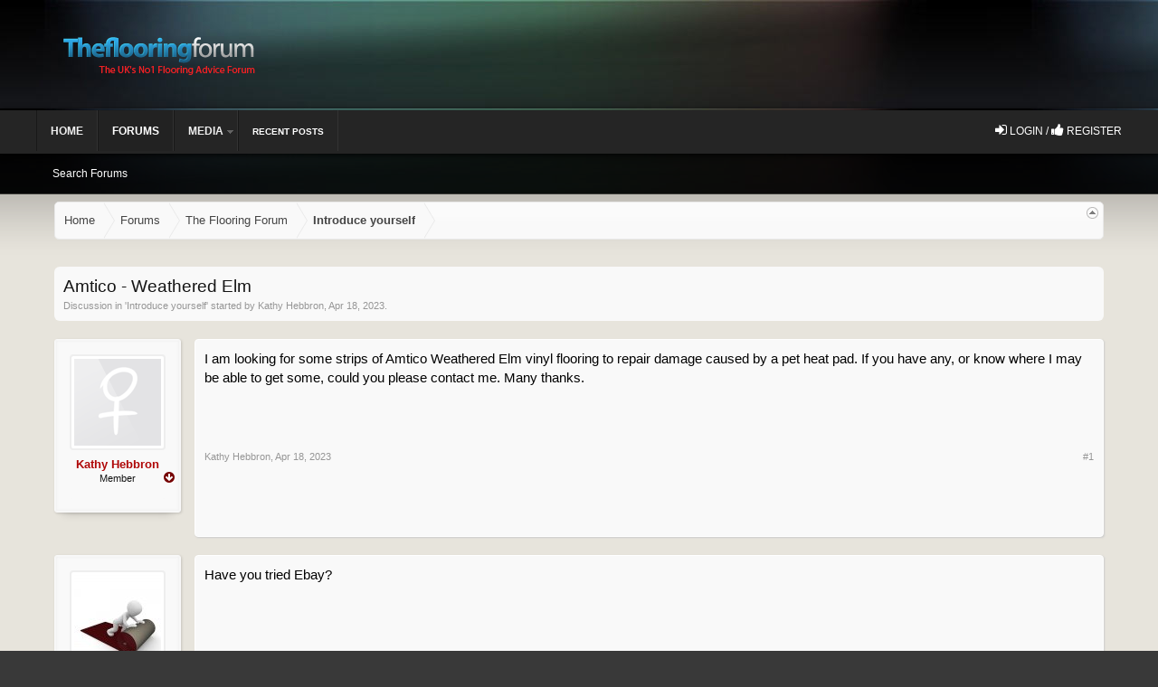

--- FILE ---
content_type: text/html; charset=UTF-8
request_url: https://theflooringforum.com/threads/amtico-weathered-elm.20340/
body_size: 7381
content:
<!DOCTYPE html>
<html id="XenForo" lang="en-US" dir="LTR" class="Public NoJs GalleryLazyLoader LoggedOut NoSidebar  Responsive" xmlns:fb="http://www.facebook.com/2008/fbml">
<head>

	<meta charset="utf-8" />
	<meta http-equiv="X-UA-Compatible" content="IE=Edge,chrome=1" />
	
		<meta name="viewport" content="width=device-width, initial-scale=1">
	
	
		<base href="https://theflooringforum.com/" />
		<script>
			var _b = document.getElementsByTagName('base')[0], _bH = "https://theflooringforum.com/";
			if (_b && _b.href != _bH) _b.href = _bH;
		</script>
	

	<title>Amtico - Weathered Elm | The Flooring Forum  - Number 1 Floor Advise forum</title>
	
	<noscript><style>.JsOnly, .jsOnly { display: none !important; }</style></noscript>
	<link rel="stylesheet" href="css.php?css=xenforo,form,public&amp;style=2&amp;dir=LTR&amp;d=1766907167" />
	<link rel="stylesheet" href="css.php?css=Rivmedia_Custom,bb_code,message,message_user_info,share_page,thread_view,toggleme_auto,toggleme_facss,xengallery_tab_links&amp;style=2&amp;dir=LTR&amp;d=1766907167" />
	
	
	<link href="https://maxcdn.bootstrapcdn.com/font-awesome/4.7.0/css/font-awesome.min.css" rel="stylesheet">


	
	<script async src="https://www.googletagmanager.com/gtag/js?id=UA-128954509-1"></script>
	<script>
		window.dataLayer = window.dataLayer || [];
		function gtag(){dataLayer.push(arguments);}
		gtag('js', new Date());
	
		gtag('config', 'UA-128954509-1', {
			// <!-- slot: ga_config_start -->
			
			
				'anonymize_ip': true,
			
		});
	</script>

		<script src="https://ajax.googleapis.com/ajax/libs/jquery/1.11.0/jquery.min.js"></script>	
	
		<script>if (!window.jQuery) { document.write('<scr'+'ipt type="text/javascript" src="js/jquery/jquery-1.11.0.min.js"><\/scr'+'ipt>'); }</script>
		
	<script src="js/xenforo/xenforo.js?_v=21b80926"></script>
	<script src="js/sedo/toggleme/toggleME.js?_v=21b80926"></script>

	<script src="js/flooring/custom.js"></script>
<link href='//fonts.googleapis.com/css?family=Open+Sans:400,700' rel='stylesheet' type='text/css'>
<link href='//fonts.googleapis.com/css?family=Droid+Sans:400,700' rel='stylesheet' type='text/css'>
<link rel="shortcut icon" href="https://theflooringforum.com/styles/flooring/images/favicon.ico">



	
	<link rel="apple-touch-icon" href="https://theflooringforum.com/styles/flooring/images/logo.jpg" />
	<link rel="alternate" type="application/rss+xml" title="RSS feed for The Flooring Forum  - Number 1 Floor Advise forum" href="forums/-/index.rss" />
	
	
	<link rel="canonical" href="https://theflooringforum.com/threads/amtico-weathered-elm.20340/" />
	<meta name="description" content="I am looking for some strips of Amtico Weathered Elm vinyl flooring to repair damage caused by a pet heat pad. If you have any, or know where I may be..." />	<meta property="og:site_name" content="The Flooring Forum  - Number 1 Floor Advise forum" />
	<meta property="og:image" content="https://theflooringforum.com/styles/flooring/xenforo/avatars/avatar_female_m.png" />
	<meta property="og:image" content="https://theflooringforum.com/styles/flooring/images/logo.jpg" />
	<meta property="og:type" content="article" />
	<meta property="og:url" content="https://theflooringforum.com/threads/amtico-weathered-elm.20340/" />
	<meta property="og:title" content="Amtico - Weathered Elm" />
	<meta property="og:description" content="I am looking for some strips of Amtico Weathered Elm vinyl flooring to repair damage caused by a pet heat pad. If you have any, or know where I may be..." />
	
	
	

        <!-- App Indexing for Google Search -->
        <link href="android-app://com.quoord.tapatalkpro.activity/tapatalk/theflooringforum.com?location=topic&amp;tid=20340&amp;page=1&amp;perpage=20&amp;channel=google-indexing" rel="alternate" />
        <link href="ios-app://307880732/tapatalk/theflooringforum.com?location=topic&amp;tid=20340&amp;page=1&amp;perpage=20&amp;channel=google-indexing" rel="alternate" />
        <!-- Tapatalk Detect style start -->
<style type="text/css">
.ui-mobile [data-role="page"], .ui-mobile [data-role="dialog"], .ui-page
{
top:auto;
}
</style>
<!-- Tapatalk Detect banner style end -->
                


	


	






</head>

<body class="node110 node143 SelectQuotable">


<div class="wrapper">

<div id="headerMover">
	<div id="headerProxy"></div>
	
	
		<div class="bannerad"></div>
		

<div id="content" class="thread_view">
	<div class="pageWidth">
	
        
        
        <div class="Publicloginbody">
	
	    
	        <ul class="mobilelogin">
                     <li>
		            <label for="LoginControl" id=""><a href="login/" class="inner OverlayTrigger navLink"><i class="fa fa-sign-in"></i>
 Login / <i class="fa fa-thumbs-up"></i>
 Register </a></label>
                      </li>
                      </ul>
                
	
	</div>
        
        





		<div class="pageContent">
			<!-- main content area -->
			
			
			
			
						
						
						
						
						<div class="breadBoxTop ">
							
							

<nav>
	
		
			
				
			
		
			
				
			
		
	

	<fieldset class="breadcrumb">
		<a href="misc/quick-navigation-menu?selected=node-110" class="OverlayTrigger jumpMenuTrigger" data-cacheOverlay="true" title="Open quick navigation"><!--Jump to...--></a>
			
		<div class="boardTitle"><strong>The Flooring Forum  - Number 1 Floor Advise forum</strong></div>
		
		<span class="crumbs">
			
				<span class="crust homeCrumb" itemscope="itemscope" itemtype="http://data-vocabulary.org/Breadcrumb">
					<a href="https://theflooringforum.com" class="crumb" rel="up" itemprop="url"><span itemprop="title">Home</span></a>
					<span class="arrow"><span></span></span>
				</span>
			
			
			
				<span class="crust selectedTabCrumb" itemscope="itemscope" itemtype="http://data-vocabulary.org/Breadcrumb">
					<a href="https://theflooringforum.com/" class="crumb" rel="up" itemprop="url"><span itemprop="title">Forums</span></a>
					<span class="arrow"><span>&gt;</span></span>
				</span>
			
			
			
				
					<span class="crust" itemscope="itemscope" itemtype="http://data-vocabulary.org/Breadcrumb">
						<a href="https://theflooringforum.com/#the-flooring-forum.143" class="crumb" rel="up" itemprop="url"><span itemprop="title">The Flooring Forum</span></a>
						<span class="arrow"><span>&gt;</span></span>
					</span>
				
					<span class="crust" itemscope="itemscope" itemtype="http://data-vocabulary.org/Breadcrumb">
						<a href="https://theflooringforum.com/forums/introduce-yourself.110/" class="crumb" rel="up" itemprop="url"><span itemprop="title">Introduce yourself</span></a>
						<span class="arrow"><span>&gt;</span></span>
					</span>
				
			
		</span>
	</fieldset>
</nav>
						</div>
						
						
						
					
						<!--[if lt IE 8]>
							<p class="importantMessage">You are using an out of date browser. It  may not display this or other websites correctly.<br />You should upgrade or use an <a href="https://www.google.com/chrome/browser/" target="_blank">alternative browser</a>.</p>
						<![endif]-->

						
						
	

	
						
						
						
						
						
						
						
						
						
						<!-- main template -->
						





























	




<div class="pageNavLinkGroup">
	<div class="linkGroup SelectionCountContainer">
		
		
	</div>

	
</div>

<div class="threadTitleBar">
                    <h1>Amtico - Weathered Elm</h1>   
                    <p id="pageDescription" class="muted ">
                    Discussion in '<a href="forums/introduce-yourself.110/">Introduce yourself</a>' started by <a href="members/kathy-hebbron.38452/" class="username" dir="auto">Kathy Hebbron</a>, <span class="DateTime" title="Apr 18, 2023 at 2:59 PM">Apr 18, 2023</span>.
                    </p>
</div>    





<form action="inline-mod/post/switch" method="post"
	class="InlineModForm section"
	data-cookieName="posts"
	data-controls="#InlineModControls"
	data-imodOptions="#ModerationSelect option">

	<ol class="messageList" id="messageList">
		
			
				


<li id="post-145626" class="message   " data-author="Kathy Hebbron">

	

<div class="messageUserInfo" itemscope="itemscope" itemtype="http://data-vocabulary.org/Person">	
<div class="messageUserBlock ">
	
		<div class="avatarHolder">
			<span class="helper"></span>
			<a href="members/kathy-hebbron.38452/" class="avatar Av38452m" data-avatarhtml="true"><img src="styles/flooring/xenforo/avatars/avatar_female_m.png" width="96" height="96" alt="Kathy Hebbron" /></a>
			
			<!-- slot: message_user_info_avatar -->
		</div>
	


	
		<h3 class="userText"><div class='tglPosbit pos_classic facss'><i class='tgl_fa fa' data-open='fa-arrow-circle-down' data-close='fa-arrow-circle-up'></i></div>
			<a href="members/kathy-hebbron.38452/" class="username" dir="auto" itemprop="name">Kathy Hebbron</a>
			<em class="userTitle" itemprop="title">Member</em>
			
			<!-- slot: message_user_info_text -->
		</h3>
	
		
	
		<div class="extraUserInfo">
			
			
				
				
				
                    <dl class="pairsInline">
                        <dt><span class="fa fa-comments fa-fw Tooltip" title="Messages"></span></dt>
                        <dd><a href="search/member?user_id=38452" class="concealed" rel="nofollow">6</a></dd>
                    </dl>
                
             
                



				
                    <dl class="pairsInline">
                        <dt><span class="fa fa-thumbs-up fa-fw Tooltip" title="Likes Received"></span></dt>
                        <dd>0</dd>
                    </dl>
                
             
                
                    <dl class="pairsInline">
                        <dt><span class="fa fa-trophy fa-fw Tooltip" title="Trophy Points"></span></dt>
                        <dd><a href="members/kathy-hebbron.38452/trophies" class="OverlayTrigger concealed">1</a></dd>
                    </dl>
                
			
				
				
				
				
				
			
				
							
						
			
			
			
				
					
				
					
				
					
				
					
				
					
				
					
				
					
				
					
				
				
			
			
			
		</div>
	
		


	<span class="arrow"><span></span></span>
</div>
</div>

	<div class="messageInfo primaryContent">
		
		
		
		
		
		<div class="messageContent">		
			<article>
				<blockquote class="messageText SelectQuoteContainer ugc baseHtml">
					
					I am looking for some strips of Amtico Weathered Elm vinyl flooring to repair damage caused by a pet heat pad. If you have any, or know where I may be able to get some, could you please contact me.  Many thanks.
					<div class="messageTextEndMarker">&nbsp;</div>
				</blockquote>
			</article>
			
			
		</div>
		
		
		
		
		
		
		
				
		<div class="messageMeta ToggleTriggerAnchor">
			
			<div class="privateControls">
				
				<span class="item muted">
					<span class="authorEnd"><a href="members/kathy-hebbron.38452/" class="username author" dir="auto">Kathy Hebbron</a>,</span>
					<a href="threads/amtico-weathered-elm.20340/" title="Permalink" class="datePermalink"><span class="DateTime" title="Apr 18, 2023 at 2:59 PM">Apr 18, 2023</span></a>
				</span>
				
				
				
				
				
				
				
				
				
				
				
			</div>
			
			<div class="publicControls">
				<a href="threads/amtico-weathered-elm.20340/" title="Permalink" class="item muted postNumber hashPermalink OverlayTrigger" data-href="posts/145626/permalink">#1</a>
				
				
				
				
			</div>
		</div>
	
		
		
	</div>

	
	
	
	
</li>
			
		
			
				


<li id="post-145627" class="message   " data-author="Rugmunching">

	

<div class="messageUserInfo" itemscope="itemscope" itemtype="http://data-vocabulary.org/Person">	
<div class="messageUserBlock ">
	
		<div class="avatarHolder">
			<span class="helper"></span>
			<a href="members/rugmunching.26141/" class="avatar Av26141m" data-avatarhtml="true"><img src="data/avatars/m/26/26141.jpg?1520542255" width="96" height="96" alt="Rugmunching" /></a>
			
			<!-- slot: message_user_info_avatar -->
		</div>
	


	
		<h3 class="userText"><div class='tglPosbit pos_classic facss'><i class='tgl_fa fa' data-open='fa-arrow-circle-down' data-close='fa-arrow-circle-up'></i></div>
			<a href="members/rugmunching.26141/" class="username" dir="auto" itemprop="name">Rugmunching</a>
			<em class="userTitle" itemprop="title">Well-Known Member</em>
			
			<!-- slot: message_user_info_text -->
		</h3>
	
		
	
		<div class="extraUserInfo">
			
			
				
				
				
                    <dl class="pairsInline">
                        <dt><span class="fa fa-comments fa-fw Tooltip" title="Messages"></span></dt>
                        <dd><a href="search/member?user_id=26141" class="concealed" rel="nofollow">3,853</a></dd>
                    </dl>
                
             
                



				
                    <dl class="pairsInline">
                        <dt><span class="fa fa-thumbs-up fa-fw Tooltip" title="Likes Received"></span></dt>
                        <dd>670</dd>
                    </dl>
                
             
                
                    <dl class="pairsInline">
                        <dt><span class="fa fa-trophy fa-fw Tooltip" title="Trophy Points"></span></dt>
                        <dd><a href="members/rugmunching.26141/trophies" class="OverlayTrigger concealed">113</a></dd>
                    </dl>
                
			
				
				
				
				
				
			
				
							
						
			
			
			
				
					
				
					
				
					
				
					
				
					
				
					
				
					
				
					
				
				
			
			
			
		</div>
	
		


	<span class="arrow"><span></span></span>
</div>
</div>

	<div class="messageInfo primaryContent">
		
		
		
		
		
		<div class="messageContent">		
			<article>
				<blockquote class="messageText SelectQuoteContainer ugc baseHtml">
					
					Have you tried Ebay?
					<div class="messageTextEndMarker">&nbsp;</div>
				</blockquote>
			</article>
			
			
		</div>
		
		
		
		
		
		
		
				
		<div class="messageMeta ToggleTriggerAnchor">
			
			<div class="privateControls">
				
				<span class="item muted">
					<span class="authorEnd"><a href="members/rugmunching.26141/" class="username author" dir="auto">Rugmunching</a>,</span>
					<a href="threads/amtico-weathered-elm.20340/#post-145627" title="Permalink" class="datePermalink"><span class="DateTime" title="Apr 18, 2023 at 8:16 PM">Apr 18, 2023</span></a>
				</span>
				
				
				
				
				
				
				
				
				
				
				
			</div>
			
			<div class="publicControls">
				<a href="threads/amtico-weathered-elm.20340/#post-145627" title="Permalink" class="item muted postNumber hashPermalink OverlayTrigger" data-href="posts/145627/permalink">#2</a>
				
				
				
				
			</div>
		</div>
	
		
		
	</div>

	
	
	
	
</li>
			
		
			
				


<li id="post-145628" class="message   " data-author="Kathy Hebbron">

	

<div class="messageUserInfo" itemscope="itemscope" itemtype="http://data-vocabulary.org/Person">	
<div class="messageUserBlock ">
	
		<div class="avatarHolder">
			<span class="helper"></span>
			<a href="members/kathy-hebbron.38452/" class="avatar Av38452m" data-avatarhtml="true"><img src="styles/flooring/xenforo/avatars/avatar_female_m.png" width="96" height="96" alt="Kathy Hebbron" /></a>
			
			<!-- slot: message_user_info_avatar -->
		</div>
	


	
		<h3 class="userText"><div class='tglPosbit pos_classic facss'><i class='tgl_fa fa' data-open='fa-arrow-circle-down' data-close='fa-arrow-circle-up'></i></div>
			<a href="members/kathy-hebbron.38452/" class="username" dir="auto" itemprop="name">Kathy Hebbron</a>
			<em class="userTitle" itemprop="title">Member</em>
			
			<!-- slot: message_user_info_text -->
		</h3>
	
		
	
		<div class="extraUserInfo">
			
			
				
				
				
                    <dl class="pairsInline">
                        <dt><span class="fa fa-comments fa-fw Tooltip" title="Messages"></span></dt>
                        <dd><a href="search/member?user_id=38452" class="concealed" rel="nofollow">6</a></dd>
                    </dl>
                
             
                



				
                    <dl class="pairsInline">
                        <dt><span class="fa fa-thumbs-up fa-fw Tooltip" title="Likes Received"></span></dt>
                        <dd>0</dd>
                    </dl>
                
             
                
                    <dl class="pairsInline">
                        <dt><span class="fa fa-trophy fa-fw Tooltip" title="Trophy Points"></span></dt>
                        <dd><a href="members/kathy-hebbron.38452/trophies" class="OverlayTrigger concealed">1</a></dd>
                    </dl>
                
			
				
				
				
				
				
			
				
							
						
			
			
			
				
					
				
					
				
					
				
					
				
					
				
					
				
					
				
					
				
				
			
			
			
		</div>
	
		


	<span class="arrow"><span></span></span>
</div>
</div>

	<div class="messageInfo primaryContent">
		
		
		
		
		
		<div class="messageContent">		
			<article>
				<blockquote class="messageText SelectQuoteContainer ugc baseHtml">
					
					<div class="bbCodeBlock bbCodeQuote" data-author="Rugmunching">
	<aside>
		
			<div class="attribution type">Rugmunching said:
				
					<a href="goto/post?id=145627#post-145627" class="AttributionLink">&uarr;</a>
				
			</div>
		
		<blockquote class="quoteContainer"><div class="quote">Have you tried Ebay?</div><div class="quoteExpand">Click to expand...</div></blockquote>
	</aside>
</div>Many thanks for taking the time to respond.  <br />
I have been looking on eBay for weeks but without success unfortunately.    Amtico discontinued the &#039;weathered elm&#039; and I only need a few strips - don&#039;t want to replace the whole floor as planning a new kitchen and will have a new floor laid then but in the meantime want to repair the section that is unsightly.
					<div class="messageTextEndMarker">&nbsp;</div>
				</blockquote>
			</article>
			
			
		</div>
		
		
		
		
		
		
		
				
		<div class="messageMeta ToggleTriggerAnchor">
			
			<div class="privateControls">
				
				<span class="item muted">
					<span class="authorEnd"><a href="members/kathy-hebbron.38452/" class="username author" dir="auto">Kathy Hebbron</a>,</span>
					<a href="threads/amtico-weathered-elm.20340/#post-145628" title="Permalink" class="datePermalink"><span class="DateTime" title="Apr 18, 2023 at 8:21 PM">Apr 18, 2023</span></a>
				</span>
				
				
				
				
				
				
				
				
				
				
				
			</div>
			
			<div class="publicControls">
				<a href="threads/amtico-weathered-elm.20340/#post-145628" title="Permalink" class="item muted postNumber hashPermalink OverlayTrigger" data-href="posts/145628/permalink">#3</a>
				
				
				
				
			</div>
		</div>
	
		
		
	</div>

	
	
	
	
</li>
			
		
		
	</ol>

	

	<input type="hidden" name="_xfToken" value="" />

</form>


	<div class="pageNavLinkGroup">
		
			
				
					<div class="linkGroup">
						
							<label for="LoginControl"><a href="login/" class="concealed element">(You must log in or sign up to reply here.)</a></label>
						
					</div>
				
			
			<div class="linkGroup" style="display: none"><a href="javascript:" class="muted JsOnly DisplayIgnoredContent Tooltip" title="Show hidden content by ">Show Ignored Content</a></div>

			
		
	</div>














	



	

	<div class="sharePage">
		<h3 class="textHeading larger">Share This Page</h3>
		
			
			
				<div class="tweet shareControl">
					<a href="https://twitter.com/share" class="twitter-share-button"
						data-count="horizontal"
						data-lang="en-US"
						data-url="https://theflooringforum.com/threads/amtico-weathered-elm.20340/"
						data-text="Amtico - Weathered Elm"
						
						>Tweet</a>
				</div>
			
			
				<div class="plusone shareControl">
					<div class="g-plusone" data-size="medium" data-count="true" data-href="https://theflooringforum.com/threads/amtico-weathered-elm.20340/"></div>
				</div>
			
			
				<div class="facebookLike shareControl">
					
					<div class="fb-like" data-href="https://theflooringforum.com/threads/amtico-weathered-elm.20340/" data-width="400" data-layout="standard" data-action="recommend" data-show-faces="true" data-colorscheme="light"></div>
				</div>
			
			
		
	</div>

						
						
						
						
							<!-- login form, to be moved to the upper drop-down -->
							







<form action="login/login" method="post" class="xenForm " id="login" style="display:none">

	

	<div class="ctrlWrapper">
		<dl class="ctrlUnit">
			<dt><label for="LoginControl">Your name or email address:</label></dt>
			<dd><input type="text" name="login" id="LoginControl" class="textCtrl" tabindex="101" /></dd>
		</dl>
	
	
		<dl class="ctrlUnit">
			<dt>
				<label for="ctrl_password">Password:</label>
			</dt>
			<dd>
				<input type="password" name="password" class="textCtrl" id="ctrl_password" tabindex="102" />
				<div class="lostPasswordLogin"><a href="lost-password/" class="OverlayTrigger OverlayCloser" tabindex="106">Forgot your password?</a></div>
			</dd>
		</dl>
	
		
		<dl class="ctrlUnit submitUnit">
			<dt></dt>
			<dd>
				<input type="submit" class="button primary" value="Log in" tabindex="104" data-loginPhrase="Log in" data-signupPhrase="Sign up" />
				<label for="ctrl_remember" class="rememberPassword"><input type="checkbox" name="remember" value="1" id="ctrl_remember" tabindex="103" /> Stay logged in</label>
			</dd>
		</dl>
	</div>

	<input type="hidden" name="cookie_check" value="1" />
	<input type="hidden" name="redirect" value="/threads/amtico-weathered-elm.20340/" />
	<input type="hidden" name="_xfToken" value="" />

</form>
						
						
					
			
						
			<div class="breadBoxBottom">

<nav>
	

	<fieldset class="breadcrumb">
		<a href="misc/quick-navigation-menu?selected=node-110" class="OverlayTrigger jumpMenuTrigger" data-cacheOverlay="true" title="Open quick navigation"><!--Jump to...--></a>
			
		<div class="boardTitle"><strong>The Flooring Forum  - Number 1 Floor Advise forum</strong></div>
		
		<span class="crumbs">
			
				<span class="crust homeCrumb">
					<a href="https://theflooringforum.com" class="crumb"><span>Home</span></a>
					<span class="arrow"><span></span></span>
				</span>
			
			
			
				<span class="crust selectedTabCrumb">
					<a href="https://theflooringforum.com/" class="crumb"><span>Forums</span></a>
					<span class="arrow"><span>&gt;</span></span>
				</span>
			
			
			
				
					<span class="crust">
						<a href="https://theflooringforum.com/#the-flooring-forum.143" class="crumb"><span>The Flooring Forum</span></a>
						<span class="arrow"><span>&gt;</span></span>
					</span>
				
					<span class="crust">
						<a href="https://theflooringforum.com/forums/introduce-yourself.110/" class="crumb"><span>Introduce yourself</span></a>
						<span class="arrow"><span>&gt;</span></span>
					</span>
				
			
		</span>
	</fieldset>
</nav></div>
			
						
			
						
		</div>
	</div>
</div>

<header>
	


<div id="header">
 
	<div id="logoBlock">
	<div class="pageWidth">
		<div class="pageContent">
		  <div class="limitwidth">
			
			
			<div id="logo"><a href="https://theflooringforum.com">
				<span></span>
				<img src="styles/flooring/images/logo.png" alt="The Flooring Forum  - Number 1 Floor Advise forum" />
			</a></div>
			
			<span class="helper"></span>
			</div>
		</div>
	</div>
</div>
        

<div id="navigation" class="pageWidth withSearch">
	<div class="pageContent">
		<nav>

<div class="navTabs">
      <div class="limitwidth">
	<ul class="publicTabs">
		<!-- home -->
		
			<li class="navTab home PopupClosed"><a href="https://theflooringforum.com" class="navLink">Home</a></li>
		
		
		
		<!-- extra tabs: home -->
		
				<!-- forums -->
		
			<li class="navTab forums selected">
			
				<a href="https://theflooringforum.com/" class="navLink">Forums</a>
				<a href="https://theflooringforum.com/" class="SplitCtrl" rel="Menu"></a>
				
				<div class="tabLinks forumsTabLinks">
				  <div class="limitwidth">
					
					<ul class="secondaryContent blockLinksList">
					
						
						<li><a href="search/?type=post">Search Forums</a></li>
						
						
						
				
					
					</ul>
				</div>
				</div>
			</li>
		
		<!-- extra tabs: middle -->
		
		
			
				<li class="navTab xengallery Popup PopupControl PopupClosed">
			
				<a href="https://theflooringforum.com/media/" class="navLink">Media</a>
				<a href="https://theflooringforum.com/media/" class="SplitCtrl" rel="Menu"></a>
				
				<div class="Menu JsOnly tabMenu xengalleryTabLinks">
					<div class="primaryContent menuHeader">
						<h3>Media</h3>
						<div class="muted">Quick Links</div>
					</div>
					
<div class="limitwidth">
<ul class="secondaryContent blockLinksList xengallery">
	
	<li><a href="search/?type=xengallery_media">Search Media</a></li>
	
	
		
		
	
	<li><a href="find-new/media">New Media</a></li>
</ul>
</div>
				</div>
			</li>
			
		
		
		
		
		
		
		<!-- extra tabs: end -->
		
		
		<li class="navTab"><a class="navLink newposts" href="find-new/posts" rel="nofollow">Recent Posts </a></li>

		<!-- responsive popup -->
		<li class="navTab navigationHiddenTabs Popup PopupControl PopupClosed" style="display:none">	
						
			<a rel="Menu" class="navLink NoPopupGadget"><span class="menuIcon"><i class="fa fa-bars"></i>
</span></a>
			
			<div class="Menu JsOnly blockLinksList primaryContent" id="NavigationHiddenMenu"></div>
		</li>
			
		
		<!-- no selection -->
		
		
	</ul>
	
	<ul class="Publiclogin">
	
	    
                     <li class="navTab">
		            <label for="LoginControl" id=""><a href="login/" class="inner OverlayTrigger navLink"><i class="fa fa-sign-in"></i>
 Login / <i class="fa fa-thumbs-up"></i>
 Register </a></label>
                      </li>
                
	
	</ul>
	
	
	</div>
</div>

<span class="helper"></span>
			
		</nav>	
	</div>
</div>

 

</div>




	
	
</header>

</div>


<div class="bannerad"></div>


<footer>
	


<div class="footer">
	<div class="pageWidth">
		<div class="pageContent">
		<div class="limitwidth">
			
			
			<ul class="footerLinks">
			
				
					<li><a href="misc/contact" class="OverlayTrigger" data-overlayOptions="{&quot;fixed&quot;:false}">Contact Us</a></li>
				
				<li><a href="help/">Help</a></li>
				<li><a href="https://theflooringforum.com" class="homeLink">Home</a></li>
				<li><a href="/threads/amtico-weathered-elm.20340/#navigation" class="topLink">Top</a></li>
				<li><a href="forums/-/index.rss" rel="alternate" class="globalFeed" target="_blank"
					title="RSS feed for The Flooring Forum  - Number 1 Floor Advise forum">RSS</a></li>
			
			</ul>
			
			<span class="helper"></span>
		</div>
		</div>
	</div>
</div>

</div> 


	<div id="custom_footer">
		<div class="pageContent">
                    <div class="limitwidth">
			<ul class="footer_blocks">
				
				<li class="footer_block_1">
					<div class="footer_block_wrap">
						<h3><i class=""></i> </h3>
						<div class="footer_content"><br /><b>The Flooring Forum....</b><br />
is the U.K's No1 flooring advice Forum for end users to fitters.   You will find fitters from your local area more than willing to help. 
</div>
						
					</div>
					
			          	
	            </li>
                
            
                
                
                
				<li class="footer_block_3">
					<div class="footer_block_wrap">
					<div class="sponsorwrap">
						<h3><i class=""></i> </h3>
						<div class="footer_content"><div id="logofooter">

<a href="https://theflooringforum.com">
				<span></span>
				<img alt="Flooring Forum Demo" src="styles/flooring/images/logo.png">
			</a></div></div>
						</div>
					</div>
	            </li>
	            </div>
                    

			</ul>
		</div>				
	</div>
</div>


<div class="footerwrapper">

<div class="footerLegal">
	<div class="pageWidth">
		<div class="pageContent">
			<ul id="legal">
			
				<li><a href="help/terms">Terms and Rules</a></li>
				


				
				<li><a href="">Privacy Policy</a></li>
			
			</ul>
			
			<div id="copyright"><a href="https://xenforo.com" class="concealed">Forum software by XenForo&trade; <span>&copy; 2010-2018 XenForo Ltd.</span></a> </div>
			
		
			
			
			<span class="helper"></span>
		</div>
	</div>	
</div>
</div>



<!-- XENFORO THEME BUILD WITH LOVE USING THE RIVMEDIA.CO.UK THEME FRAMEWORK -->
	


</footer>

<script>


jQuery.extend(true, XenForo,
{
	visitor: { user_id: 0 },
	serverTimeInfo:
	{
		now: 1769150045,
		today: 1769126400,
		todayDow: 5
	},
	_lightBoxUniversal: "0",
	_enableOverlays: "1",
	_animationSpeedMultiplier: "1",
	_overlayConfig:
	{
		top: "10%",
		speed: 200,
		closeSpeed: 100,
		mask:
		{
			color: "rgb(255, 255, 255)",
			opacity: "0.6",
			loadSpeed: 200,
			closeSpeed: 100
		}
	},
	toogleMeConfig:{ effect: "easeOutQuad", duration: 500, postbit_state: 0 },
	_ignoredUsers: [],
	_loadedScripts: {"thread_view":true,"message":true,"bb_code":true,"message_user_info":true,"share_page":true,"Rivmedia_Custom":true,"toggleme_auto":true,"toggleme_facss":true,"xengallery_tab_links":true,"js\/sedo\/toggleme\/toggleME.js?_v=21b80926":true},
	_cookieConfig: { path: "/", domain: "", prefix: "xf_"},
	_csrfToken: "",
	_csrfRefreshUrl: "login/csrf-token-refresh",
	_jsVersion: "21b80926",
	_noRtnProtect: false,
	_noSocialLogin: false
});
jQuery.extend(XenForo.phrases,
{
	xengallery_lightbox_loading:	"Loading...",
	xengallery_lightbox_close:	"Close (Esc)",
	xengallery_lightbox_previous:	"Previous (Left arrow key)",
	xengallery_lightbox_next:	"Next (Right arrow key)",
	xengallery_lightbox_counter:	"%curr% of %total%",
	xengallery_lightbox_error:	"The <a href=\"%url%\">media<\/a> could not be loaded.",
	xengallery_touch_error:		"This operation will not work from a touch enabled device.",
	cancel: "Cancel",

	a_moment_ago:    "A moment ago",
	one_minute_ago:  "1 minute ago",
	x_minutes_ago:   "%minutes% minutes ago",
	today_at_x:      "Today at %time%",
	yesterday_at_x:  "Yesterday at %time%",
	day_x_at_time_y: "%day% at %time%",

	day0: "Sunday",
	day1: "Monday",
	day2: "Tuesday",
	day3: "Wednesday",
	day4: "Thursday",
	day5: "Friday",
	day6: "Saturday",

	_months: "January,February,March,April,May,June,July,August,September,October,November,December",
	_daysShort: "Sun,Mon,Tue,Wed,Thu,Fri,Sat",

	following_error_occurred: "The following error occurred",
	server_did_not_respond_in_time_try_again: "The server did not respond in time. Please try again.",
	logging_in: "Logging in",
	click_image_show_full_size_version: "Click this image to show the full-size version.",
	show_hidden_content_by_x: "Show hidden content by {names}"
});

// Facebook Javascript SDK
XenForo.Facebook.appId = "";
XenForo.Facebook.forceInit = true;


</script>





<script defer src="https://static.cloudflareinsights.com/beacon.min.js/vcd15cbe7772f49c399c6a5babf22c1241717689176015" integrity="sha512-ZpsOmlRQV6y907TI0dKBHq9Md29nnaEIPlkf84rnaERnq6zvWvPUqr2ft8M1aS28oN72PdrCzSjY4U6VaAw1EQ==" data-cf-beacon='{"version":"2024.11.0","token":"abd2a1b5f8fa4d1bab70fa69ce4e0bab","r":1,"server_timing":{"name":{"cfCacheStatus":true,"cfEdge":true,"cfExtPri":true,"cfL4":true,"cfOrigin":true,"cfSpeedBrain":true},"location_startswith":null}}' crossorigin="anonymous"></script>
</body>
</html>

--- FILE ---
content_type: text/html; charset=utf-8
request_url: https://accounts.google.com/o/oauth2/postmessageRelay?parent=https%3A%2F%2Ftheflooringforum.com&jsh=m%3B%2F_%2Fscs%2Fabc-static%2F_%2Fjs%2Fk%3Dgapi.lb.en.2kN9-TZiXrM.O%2Fd%3D1%2Frs%3DAHpOoo_B4hu0FeWRuWHfxnZ3V0WubwN7Qw%2Fm%3D__features__
body_size: 161
content:
<!DOCTYPE html><html><head><title></title><meta http-equiv="content-type" content="text/html; charset=utf-8"><meta http-equiv="X-UA-Compatible" content="IE=edge"><meta name="viewport" content="width=device-width, initial-scale=1, minimum-scale=1, maximum-scale=1, user-scalable=0"><script src='https://ssl.gstatic.com/accounts/o/2580342461-postmessagerelay.js' nonce="aDfWAT2brXQgO_Y0Koj_-w"></script></head><body><script type="text/javascript" src="https://apis.google.com/js/rpc:shindig_random.js?onload=init" nonce="aDfWAT2brXQgO_Y0Koj_-w"></script></body></html>

--- FILE ---
content_type: text/css; charset=utf-8
request_url: https://theflooringforum.com/css.php?css=Rivmedia_Custom,bb_code,message,message_user_info,share_page,thread_view,toggleme_auto,toggleme_facss,xengallery_tab_links&style=2&dir=LTR&d=1766907167
body_size: 24707
content:
@charset "UTF-8";

/* --- Rivmedia_Custom.css --- */

@font-face {
  font-family: 'FontAwesome';
  src: url('styles/flooring/fonts/fontawesome-webfont.eot?v=4.2.0');
  src: url('styles/flooring/fonts/fontawesome-webfont.eot?#iefix&v=4.2.0') format('embedded-opentype'), url('styles/flooring/fonts/fontawesome-webfont.woff?v=4.2.0') format('woff'), url('styles/flooring/fonts/fontawesome-webfont.woff2?v=4.2.0') format('woff'), url('styles/flooring/fonts/fontawesome-webfont.ttf?v=4.2.0') format('truetype'), url('styles/flooring/fonts/fontawesome-webfont.svg?v=4.2.0#fontawesomeregular') format('svg');
  font-weight: normal;
  font-style: normal;
}
.fa {
  display: inline-block;
  font: normal normal normal 14px/1 FontAwesome;
  font-size: inherit;
  text-rendering: auto;
  -webkit-font-smoothing: antialiased;
  -moz-osx-font-smoothing: grayscale;
}
/* makes the font 33% larger relative to the icon container */
.fa-lg {
  font-size: 1.33333333em;
  line-height: 0.75em;
  vertical-align: -15%;
}
.fa-2x {
  font-size: 2em;
}
.fa-3x {
  font-size: 3em;
}
.fa-4x {
  font-size: 4em;
}
.fa-5x {
  font-size: 5em;
}
.fa-fw {
  width: 1.28571429em;
  text-align: center;
}
.fa-ul {
  padding-left: 0;
  margin-left: 2.14285714em;
  list-style-type: none;
}
.fa-ul > li {
  position: relative;
}
.fa-li {
  position: absolute;
  left: -2.14285714em;
  width: 2.14285714em;
  top: 0.14285714em;
  text-align: center;
}
.fa-li.fa-lg {
  left: -1.85714286em;
}
.fa-border {
  padding: .2em .25em .15em;
  border: solid 0.08em #eeeeee;
  border-radius: .1em;
}
.pull-right {
  float: right;
}
.pull-left {
  float: left;
}
.fa.pull-left {
  margin-right: .3em;
}
.fa.pull-right {
  margin-left: .3em;
}
.fa-spin {
  -webkit-animation: fa-spin 2s infinite linear;
  animation: fa-spin 2s infinite linear;
}
@-webkit-keyframes fa-spin {
  0% {
    -webkit-transform: rotate(0deg);
    -webkit-transform: rotate(0deg); -ms-transform: rotate(0deg);transform: rotate(0deg);
  }
  100% {
    -webkit-transform: rotate(359deg);
    -webkit-transform: rotate(359deg); -ms-transform: rotate(359deg);transform: rotate(359deg);
  }
}
@keyframes fa-spin {
  0% {
    -webkit-transform: rotate(0deg);
    -webkit-transform: rotate(0deg); -ms-transform: rotate(0deg);transform: rotate(0deg);
  }
  100% {
    -webkit-transform: rotate(359deg);
    -webkit-transform: rotate(359deg); -ms-transform: rotate(359deg);transform: rotate(359deg);
  }
}
.fa-rotate-90 {
  filter: progid:DXImageTransform.Microsoft.BasicImage(rotation=1);
  -webkit-transform: rotate(90deg);
  -ms-transform: rotate(90deg);
  -webkit-transform: rotate(90deg); -ms-transform: rotate(90deg);transform: rotate(90deg);
}
.fa-rotate-180 {
  filter: progid:DXImageTransform.Microsoft.BasicImage(rotation=2);
  -webkit-transform: rotate(180deg);
  -ms-transform: rotate(180deg);
  -webkit-transform: rotate(180deg); -ms-transform: rotate(180deg);transform: rotate(180deg);
}
.fa-rotate-270 {
  filter: progid:DXImageTransform.Microsoft.BasicImage(rotation=3);
  -webkit-transform: rotate(270deg);
  -ms-transform: rotate(270deg);
  -webkit-transform: rotate(270deg); -ms-transform: rotate(270deg);transform: rotate(270deg);
}
.fa-flip-horizontal {
  filter: progid:DXImageTransform.Microsoft.BasicImage(rotation=0, mirror=1);
  -webkit-transform: scale(-1, 1);
  -ms-transform: scale(-1, 1);
  -webkit-transform: scale(-1, 1); -ms-transform: scale(-1, 1);transform: scale(-1, 1);
}
.fa-flip-vertical {
  filter: progid:DXImageTransform.Microsoft.BasicImage(rotation=2, mirror=1);
  -webkit-transform: scale(1, -1);
  -ms-transform: scale(1, -1);
  -webkit-transform: scale(1, -1); -ms-transform: scale(1, -1);transform: scale(1, -1);
}
:root .fa-rotate-90,
:root .fa-rotate-180,
:root .fa-rotate-270,
:root .fa-flip-horizontal,
:root .fa-flip-vertical {
  filter: none;
}
.fa-stack {
  position: relative;
  display: inline-block;
  width: 2em;
  height: 2em;
  line-height: 2em;
  vertical-align: middle;
}
.fa-stack-1x,
.fa-stack-2x {
  position: absolute;
  left: 0;
  width: 100%;
  text-align: center;
}
.fa-stack-1x {
  line-height: inherit;
}
.fa-stack-2x {
  font-size: 2em;
}
.fa-inverse {
  color: #ffffff;
}
/* Font Awesome uses the Unicode Private Use Area (PUA) to ensure screen
   readers do not read off random characters that represent icons */
.fa-glass:before {
  content: "\f000";
}
.fa-music:before {
  content: "\f001";
}
.fa-search:before {
  content: "\f002";
}
.fa-envelope-o:before {
  content: "\f003";
}
.fa-heart:before {
  content: "\f004";
}
.fa-star:before {
  content: "\f005";
}
.fa-star-o:before {
  content: "\f006";
}
.fa-user:before {
  content: "\f007";
}
.fa-film:before {
  content: "\f008";
}
.fa-th-large:before {
  content: "\f009";
}
.fa-th:before {
  content: "\f00a";
}
.fa-th-list:before {
  content: "\f00b";
}
.fa-check:before {
  content: "\f00c";
}
.fa-remove:before,
.fa-close:before,
.fa-times:before {
  content: "\f00d";
}
.fa-search-plus:before {
  content: "\f00e";
}
.fa-search-minus:before {
  content: "\f010";
}
.fa-power-off:before {
  content: "\f011";
}
.fa-signal:before {
  content: "\f012";
}
.fa-gear:before,
.fa-cog:before {
  content: "\f013";
}
.fa-trash-o:before {
  content: "\f014";
}
.fa-home:before {
  content: "\f015";
}
.fa-file-o:before {
  content: "\f016";
}
.fa-clock-o:before {
  content: "\f017";
}
.fa-road:before {
  content: "\f018";
}
.fa-download:before {
  content: "\f019";
}
.fa-arrow-circle-o-down:before {
  content: "\f01a";
}
.fa-arrow-circle-o-up:before {
  content: "\f01b";
}
.fa-inbox:before {
  content: "\f01c";
}
.fa-play-circle-o:before {
  content: "\f01d";
}
.fa-rotate-right:before,
.fa-repeat:before {
  content: "\f01e";
}
.fa-refresh:before {
  content: "\f021";
}
.fa-list-alt:before {
  content: "\f022";
}
.fa-lock:before {
  content: "\f023";
}
.fa-flag:before {
  content: "\f024";
}
.fa-headphones:before {
  content: "\f025";
}
.fa-volume-off:before {
  content: "\f026";
}
.fa-volume-down:before {
  content: "\f027";
}
.fa-volume-up:before {
  content: "\f028";
}
.fa-qrcode:before {
  content: "\f029";
}
.fa-barcode:before {
  content: "\f02a";
}
.fa-tag:before {
  content: "\f02b";
}
.fa-tags:before {
  content: "\f02c";
}
.fa-book:before {
  content: "\f02d";
}
.fa-bookmark:before {
  content: "\f02e";
}
.fa-print:before {
  content: "\f02f";
}
.fa-camera:before {
  content: "\f030";
}
.fa-font:before {
  content: "\f031";
}
.fa-bold:before {
  content: "\f032";
}
.fa-italic:before {
  content: "\f033";
}
.fa-text-height:before {
  content: "\f034";
}
.fa-text-width:before {
  content: "\f035";
}
.fa-align-left:before {
  content: "\f036";
}
.fa-align-center:before {
  content: "\f037";
}
.fa-align-right:before {
  content: "\f038";
}
.fa-align-justify:before {
  content: "\f039";
}
.fa-list:before {
  content: "\f03a";
}
.fa-dedent:before,
.fa-outdent:before {
  content: "\f03b";
}
.fa-indent:before {
  content: "\f03c";
}
.fa-video-camera:before {
  content: "\f03d";
}
.fa-photo:before,
.fa-image:before,
.fa-picture-o:before {
  content: "\f03e";
}
.fa-pencil:before {
  content: "\f040";
}
.fa-map-marker:before {
  content: "\f041";
}
.fa-adjust:before {
  content: "\f042";
}
.fa-tint:before {
  content: "\f043";
}
.fa-edit:before,
.fa-pencil-square-o:before {
  content: "\f044";
}
.fa-share-square-o:before {
  content: "\f045";
}
.fa-check-square-o:before {
  content: "\f046";
}
.fa-arrows:before {
  content: "\f047";
}
.fa-step-backward:before {
  content: "\f048";
}
.fa-fast-backward:before {
  content: "\f049";
}
.fa-backward:before {
  content: "\f04a";
}
.fa-play:before {
  content: "\f04b";
}
.fa-pause:before {
  content: "\f04c";
}
.fa-stop:before {
  content: "\f04d";
}
.fa-forward:before {
  content: "\f04e";
}
.fa-fast-forward:before {
  content: "\f050";
}
.fa-step-forward:before {
  content: "\f051";
}
.fa-eject:before {
  content: "\f052";
}
.fa-chevron-left:before {
  content: "\f053";
}
.fa-chevron-right:before {
  content: "\f054";
}
.fa-plus-circle:before {
  content: "\f055";
}
.fa-minus-circle:before {
  content: "\f056";
}
.fa-times-circle:before {
  content: "\f057";
}
.fa-check-circle:before {
  content: "\f058";
}
.fa-question-circle:before {
  content: "\f059";
}
.fa-info-circle:before {
  content: "\f05a";
}
.fa-crosshairs:before {
  content: "\f05b";
}
.fa-times-circle-o:before {
  content: "\f05c";
}
.fa-check-circle-o:before {
  content: "\f05d";
}
.fa-ban:before {
  content: "\f05e";
}
.fa-arrow-left:before {
  content: "\f060";
}
.fa-arrow-right:before {
  content: "\f061";
}
.fa-arrow-up:before {
  content: "\f062";
}
.fa-arrow-down:before {
  content: "\f063";
}
.fa-mail-forward:before,
.fa-share:before {
  content: "\f064";
}
.fa-expand:before {
  content: "\f065";
}
.fa-compress:before {
  content: "\f066";
}
.fa-plus:before {
  content: "\f067";
}
.fa-minus:before {
  content: "\f068";
}
.fa-asterisk:before {
  content: "\f069";
}
.fa-exclamation-circle:before {
  content: "\f06a";
}
.fa-gift:before {
  content: "\f06b";
}
.fa-leaf:before {
  content: "\f06c";
}
.fa-fire:before {
  content: "\f06d";
}
.fa-eye:before {
  content: "\f06e";
}
.fa-eye-slash:before {
  content: "\f070";
}
.fa-warning:before,
.fa-exclamation-triangle:before {
  content: "\f071";
}
.fa-plane:before {
  content: "\f072";
}
.fa-calendar:before {
  content: "\f073";
}
.fa-random:before {
  content: "\f074";
}
.fa-comment:before {
  content: "\f075";
}
.fa-magnet:before {
  content: "\f076";
}
.fa-chevron-up:before {
  content: "\f077";
}
.fa-chevron-down:before {
  content: "\f078";
}
.fa-retweet:before {
  content: "\f079";
}
.fa-shopping-cart:before {
  content: "\f07a";
}
.fa-folder:before {
  content: "\f07b";
}
.fa-folder-open:before {
  content: "\f07c";
}
.fa-arrows-v:before {
  content: "\f07d";
}
.fa-arrows-h:before {
  content: "\f07e";
}
.fa-bar-chart-o:before,
.fa-bar-chart:before {
  content: "\f080";
}
.fa-twitter-square:before {
  content: "\f081";
}
.fa-facebook-square:before {
  content: "\f082";
}
.fa-camera-retro:before {
  content: "\f083";
}
.fa-key:before {
  content: "\f084";
}
.fa-gears:before,
.fa-cogs:before {
  content: "\f085";
}
.fa-comments:before {
  content: "\f086";
}
.fa-thumbs-o-up:before {
  content: "\f087";
}
.fa-thumbs-o-down:before {
  content: "\f088";
}
.fa-star-half:before {
  content: "\f089";
}
.fa-heart-o:before {
  content: "\f08a";
}
.fa-sign-out:before {
  content: "\f08b";
}
.fa-linkedin-square:before {
  content: "\f08c";
}
.fa-thumb-tack:before {
  content: "\f08d";
}
.fa-external-link:before {
  content: "\f08e";
}
.fa-sign-in:before {
  content: "\f090";
}
.fa-trophy:before {
  content: "\f091";
}
.fa-github-square:before {
  content: "\f092";
}
.fa-upload:before {
  content: "\f093";
}
.fa-lemon-o:before {
  content: "\f094";
}
.fa-phone:before {
  content: "\f095";
}
.fa-square-o:before {
  content: "\f096";
}
.fa-bookmark-o:before {
  content: "\f097";
}
.fa-phone-square:before {
  content: "\f098";
}
.fa-twitter:before {
  content: "\f099";
}
.fa-facebook:before {
  content: "\f09a";
}
.fa-github:before {
  content: "\f09b";
}
.fa-unlock:before {
  content: "\f09c";
}
.fa-credit-card:before {
  content: "\f09d";
}
.fa-rss:before {
  content: "\f09e";
}
.fa-hdd-o:before {
  content: "\f0a0";
}
.fa-bullhorn:before {
  content: "\f0a1";
}
.fa-bell:before {
  content: "\f0f3";
}
.fa-certificate:before {
  content: "\f0a3";
}
.fa-hand-o-right:before {
  content: "\f0a4";
}
.fa-hand-o-left:before {
  content: "\f0a5";
}
.fa-hand-o-up:before {
  content: "\f0a6";
}
.fa-hand-o-down:before {
  content: "\f0a7";
}
.fa-arrow-circle-left:before {
  content: "\f0a8";
}
.fa-arrow-circle-right:before {
  content: "\f0a9";
}
.fa-arrow-circle-up:before {
  content: "\f0aa";
}
.fa-arrow-circle-down:before {
  content: "\f0ab";
}
.fa-globe:before {
  content: "\f0ac";
}
.fa-wrench:before {
  content: "\f0ad";
}
.fa-tasks:before {
  content: "\f0ae";
}
.fa-filter:before {
  content: "\f0b0";
}
.fa-briefcase:before {
  content: "\f0b1";
}
.fa-arrows-alt:before {
  content: "\f0b2";
}
.fa-group:before,
.fa-users:before {
  content: "\f0c0";
}
.fa-chain:before,
.fa-link:before {
  content: "\f0c1";
}
.fa-cloud:before {
  content: "\f0c2";
}
.fa-flask:before {
  content: "\f0c3";
}
.fa-cut:before,
.fa-scissors:before {
  content: "\f0c4";
}
.fa-copy:before,
.fa-files-o:before {
  content: "\f0c5";
}
.fa-paperclip:before {
  content: "\f0c6";
}
.fa-save:before,
.fa-floppy-o:before {
  content: "\f0c7";
}
.fa-square:before {
  content: "\f0c8";
}
.fa-navicon:before,
.fa-reorder:before,
.fa-bars:before {
  content: "\f0c9";
}
.fa-list-ul:before {
  content: "\f0ca";
}
.fa-list-ol:before {
  content: "\f0cb";
}
.fa-strikethrough:before {
  content: "\f0cc";
}
.fa-underline:before {
  content: "\f0cd";
}
.fa-table:before {
  content: "\f0ce";
}
.fa-magic:before {
  content: "\f0d0";
}
.fa-truck:before {
  content: "\f0d1";
}
.fa-pinterest:before {
  content: "\f0d2";
}
.fa-pinterest-square:before {
  content: "\f0d3";
}
.fa-google-plus-square:before {
  content: "\f0d4";
}
.fa-google-plus:before {
  content: "\f0d5";
}
.fa-money:before {
  content: "\f0d6";
}
.fa-caret-down:before {
  content: "\f0d7";
}
.fa-caret-up:before {
  content: "\f0d8";
}
.fa-caret-left:before {
  content: "\f0d9";
}
.fa-caret-right:before {
  content: "\f0da";
}
.fa-columns:before {
  content: "\f0db";
}
.fa-unsorted:before,
.fa-sort:before {
  content: "\f0dc";
}
.fa-sort-down:before,
.fa-sort-desc:before {
  content: "\f0dd";
}
.fa-sort-up:before,
.fa-sort-asc:before {
  content: "\f0de";
}
.fa-envelope:before {
  content: "\f0e0";
}
.fa-linkedin:before {
  content: "\f0e1";
}
.fa-rotate-left:before,
.fa-undo:before {
  content: "\f0e2";
}
.fa-legal:before,
.fa-gavel:before {
  content: "\f0e3";
}
.fa-dashboard:before,
.fa-tachometer:before {
  content: "\f0e4";
}
.fa-comment-o:before {
  content: "\f0e5";
}
.fa-comments-o:before {
  content: "\f0e6";
}
.fa-flash:before,
.fa-bolt:before {
  content: "\f0e7";
}
.fa-sitemap:before {
  content: "\f0e8";
}
.fa-umbrella:before {
  content: "\f0e9";
}
.fa-paste:before,
.fa-clipboard:before {
  content: "\f0ea";
}
.fa-lightbulb-o:before {
  content: "\f0eb";
}
.fa-exchange:before {
  content: "\f0ec";
}
.fa-cloud-download:before {
  content: "\f0ed";
}
.fa-cloud-upload:before {
  content: "\f0ee";
}
.fa-user-md:before {
  content: "\f0f0";
}
.fa-stethoscope:before {
  content: "\f0f1";
}
.fa-suitcase:before {
  content: "\f0f2";
}
.fa-bell-o:before {
  content: "\f0a2";
}
.fa-coffee:before {
  content: "\f0f4";
}
.fa-cutlery:before {
  content: "\f0f5";
}
.fa-file-text-o:before {
  content: "\f0f6";
}
.fa-building-o:before {
  content: "\f0f7";
}
.fa-hospital-o:before {
  content: "\f0f8";
}
.fa-ambulance:before {
  content: "\f0f9";
}
.fa-medkit:before {
  content: "\f0fa";
}
.fa-fighter-jet:before {
  content: "\f0fb";
}
.fa-beer:before {
  content: "\f0fc";
}
.fa-h-square:before {
  content: "\f0fd";
}
.fa-plus-square:before {
  content: "\f0fe";
}
.fa-angle-double-left:before {
  content: "\f100";
}
.fa-angle-double-right:before {
  content: "\f101";
}
.fa-angle-double-up:before {
  content: "\f102";
}
.fa-angle-double-down:before {
  content: "\f103";
}
.fa-angle-left:before {
  content: "\f104";
}
.fa-angle-right:before {
  content: "\f105";
}
.fa-angle-up:before {
  content: "\f106";
}
.fa-angle-down:before {
  content: "\f107";
}
.fa-desktop:before {
  content: "\f108";
}
.fa-laptop:before {
  content: "\f109";
}
.fa-tablet:before {
  content: "\f10a";
}
.fa-mobile-phone:before,
.fa-mobile:before {
  content: "\f10b";
}
.fa-circle-o:before {
  content: "\f10c";
}
.fa-quote-left:before {
  content: "\f10d";
}
.fa-quote-right:before {
  content: "\f10e";
}
.fa-spinner:before {
  content: "\f110";
}
.fa-circle:before {
  content: "\f111";
}
.fa-mail-reply:before,
.fa-reply:before {
  content: "\f112";
}
.fa-github-alt:before {
  content: "\f113";
}
.fa-folder-o:before {
  content: "\f114";
}
.fa-folder-open-o:before {
  content: "\f115";
}
.fa-smile-o:before {
  content: "\f118";
}
.fa-frown-o:before {
  content: "\f119";
}
.fa-meh-o:before {
  content: "\f11a";
}
.fa-gamepad:before {
  content: "\f11b";
}
.fa-keyboard-o:before {
  content: "\f11c";
}
.fa-flag-o:before {
  content: "\f11d";
}
.fa-flag-checkered:before {
  content: "\f11e";
}
.fa-terminal:before {
  content: "\f120";
}
.fa-code:before {
  content: "\f121";
}
.fa-mail-reply-all:before,
.fa-reply-all:before {
  content: "\f122";
}
.fa-star-half-empty:before,
.fa-star-half-full:before,
.fa-star-half-o:before {
  content: "\f123";
}
.fa-location-arrow:before {
  content: "\f124";
}
.fa-crop:before {
  content: "\f125";
}
.fa-code-fork:before {
  content: "\f126";
}
.fa-unlink:before,
.fa-chain-broken:before {
  content: "\f127";
}
.fa-question:before {
  content: "\f128";
}
.fa-info:before {
  content: "\f129";
}
.fa-exclamation:before {
  content: "\f12a";
}
.fa-superscript:before {
  content: "\f12b";
}
.fa-subscript:before {
  content: "\f12c";
}
.fa-eraser:before {
  content: "\f12d";
}
.fa-puzzle-piece:before {
  content: "\f12e";
}
.fa-microphone:before {
  content: "\f130";
}
.fa-microphone-slash:before {
  content: "\f131";
}
.fa-shield:before {
  content: "\f132";
}
.fa-calendar-o:before {
  content: "\f133";
}
.fa-fire-extinguisher:before {
  content: "\f134";
}
.fa-rocket:before {
  content: "\f135";
}
.fa-maxcdn:before {
  content: "\f136";
}
.fa-chevron-circle-left:before {
  content: "\f137";
}
.fa-chevron-circle-right:before {
  content: "\f138";
}
.fa-chevron-circle-up:before {
  content: "\f139";
}
.fa-chevron-circle-down:before {
  content: "\f13a";
}
.fa-html5:before {
  content: "\f13b";
}
.fa-css3:before {
  content: "\f13c";
}
.fa-anchor:before {
  content: "\f13d";
}
.fa-unlock-alt:before {
  content: "\f13e";
}
.fa-bullseye:before {
  content: "\f140";
}
.fa-ellipsis-h:before {
  content: "\f141";
}
.fa-ellipsis-v:before {
  content: "\f142";
}
.fa-rss-square:before {
  content: "\f143";
}
.fa-play-circle:before {
  content: "\f144";
}
.fa-ticket:before {
  content: "\f145";
}
.fa-minus-square:before {
  content: "\f146";
}
.fa-minus-square-o:before {
  content: "\f147";
}
.fa-level-up:before {
  content: "\f148";
}
.fa-level-down:before {
  content: "\f149";
}
.fa-check-square:before {
  content: "\f14a";
}
.fa-pencil-square:before {
  content: "\f14b";
}
.fa-external-link-square:before {
  content: "\f14c";
}
.fa-share-square:before {
  content: "\f14d";
}
.fa-compass:before {
  content: "\f14e";
}
.fa-toggle-down:before,
.fa-caret-square-o-down:before {
  content: "\f150";
}
.fa-toggle-up:before,
.fa-caret-square-o-up:before {
  content: "\f151";
}
.fa-toggle-right:before,
.fa-caret-square-o-right:before {
  content: "\f152";
}
.fa-euro:before,
.fa-eur:before {
  content: "\f153";
}
.fa-gbp:before {
  content: "\f154";
}
.fa-dollar:before,
.fa-usd:before {
  content: "\f155";
}
.fa-rupee:before,
.fa-inr:before {
  content: "\f156";
}
.fa-cny:before,
.fa-rmb:before,
.fa-yen:before,
.fa-jpy:before {
  content: "\f157";
}
.fa-ruble:before,
.fa-rouble:before,
.fa-rub:before {
  content: "\f158";
}
.fa-won:before,
.fa-krw:before {
  content: "\f159";
}
.fa-bitcoin:before,
.fa-btc:before {
  content: "\f15a";
}
.fa-file:before {
  content: "\f15b";
}
.fa-file-text:before {
  content: "\f15c";
}
.fa-sort-alpha-asc:before {
  content: "\f15d";
}
.fa-sort-alpha-desc:before {
  content: "\f15e";
}
.fa-sort-amount-asc:before {
  content: "\f160";
}
.fa-sort-amount-desc:before {
  content: "\f161";
}
.fa-sort-numeric-asc:before {
  content: "\f162";
}
.fa-sort-numeric-desc:before {
  content: "\f163";
}
.fa-thumbs-up:before {
  content: "\f164";
}
.fa-thumbs-down:before {
  content: "\f165";
}
.fa-youtube-square:before {
  content: "\f166";
}
.fa-youtube:before {
  content: "\f167";
}
.fa-xing:before {
  content: "\f168";
}
.fa-xing-square:before {
  content: "\f169";
}
.fa-youtube-play:before {
  content: "\f16a";
}
.fa-dropbox:before {
  content: "\f16b";
}
.fa-stack-overflow:before {
  content: "\f16c";
}
.fa-instagram:before {
  content: "\f16d";
}
.fa-flickr:before {
  content: "\f16e";
}
.fa-adn:before {
  content: "\f170";
}
.fa-bitbucket:before {
  content: "\f171";
}
.fa-bitbucket-square:before {
  content: "\f172";
}
.fa-tumblr:before {
  content: "\f173";
}
.fa-tumblr-square:before {
  content: "\f174";
}
.fa-long-arrow-down:before {
  content: "\f175";
}
.fa-long-arrow-up:before {
  content: "\f176";
}
.fa-long-arrow-left:before {
  content: "\f177";
}
.fa-long-arrow-right:before {
  content: "\f178";
}
.fa-apple:before {
  content: "\f179";
}
.fa-windows:before {
  content: "\f17a";
}
.fa-android:before {
  content: "\f17b";
}
.fa-linux:before {
  content: "\f17c";
}
.fa-dribbble:before {
  content: "\f17d";
}
.fa-skype:before {
  content: "\f17e";
}
.fa-foursquare:before {
  content: "\f180";
}
.fa-trello:before {
  content: "\f181";
}
.fa-female:before {
  content: "\f182";
}
.fa-male:before {
  content: "\f183";
}
.fa-gittip:before {
  content: "\f184";
}
.fa-sun-o:before {
  content: "\f185";
}
.fa-moon-o:before {
  content: "\f186";
}
.fa-archive:before {
  content: "\f187";
}
.fa-bug:before {
  content: "\f188";
}
.fa-vk:before {
  content: "\f189";
}
.fa-weibo:before {
  content: "\f18a";
}
.fa-renren:before {
  content: "\f18b";
}
.fa-pagelines:before {
  content: "\f18c";
}
.fa-stack-exchange:before {
  content: "\f18d";
}
.fa-arrow-circle-o-right:before {
  content: "\f18e";
}
.fa-arrow-circle-o-left:before {
  content: "\f190";
}
.fa-toggle-left:before,
.fa-caret-square-o-left:before {
  content: "\f191";
}
.fa-dot-circle-o:before {
  content: "\f192";
}
.fa-wheelchair:before {
  content: "\f193";
}
.fa-vimeo-square:before {
  content: "\f194";
}
.fa-turkish-lira:before,
.fa-try:before {
  content: "\f195";
}
.fa-plus-square-o:before {
  content: "\f196";
}
.fa-space-shuttle:before {
  content: "\f197";
}
.fa-slack:before {
  content: "\f198";
}
.fa-envelope-square:before {
  content: "\f199";
}
.fa-wordpress:before {
  content: "\f19a";
}
.fa-openid:before {
  content: "\f19b";
}
.fa-institution:before,
.fa-bank:before,
.fa-university:before {
  content: "\f19c";
}
.fa-mortar-board:before,
.fa-graduation-cap:before {
  content: "\f19d";
}
.fa-yahoo:before {
  content: "\f19e";
}
.fa-google:before {
  content: "\f1a0";
}
.fa-reddit:before {
  content: "\f1a1";
}
.fa-reddit-square:before {
  content: "\f1a2";
}
.fa-stumbleupon-circle:before {
  content: "\f1a3";
}
.fa-stumbleupon:before {
  content: "\f1a4";
}
.fa-delicious:before {
  content: "\f1a5";
}
.fa-digg:before {
  content: "\f1a6";
}
.fa-pied-piper:before {
  content: "\f1a7";
}
.fa-pied-piper-alt:before {
  content: "\f1a8";
}
.fa-drupal:before {
  content: "\f1a9";
}
.fa-joomla:before {
  content: "\f1aa";
}
.fa-language:before {
  content: "\f1ab";
}
.fa-fax:before {
  content: "\f1ac";
}
.fa-building:before {
  content: "\f1ad";
}
.fa-child:before {
  content: "\f1ae";
}
.fa-paw:before {
  content: "\f1b0";
}
.fa-spoon:before {
  content: "\f1b1";
}
.fa-cube:before {
  content: "\f1b2";
}
.fa-cubes:before {
  content: "\f1b3";
}
.fa-behance:before {
  content: "\f1b4";
}
.fa-behance-square:before {
  content: "\f1b5";
}
.fa-steam:before {
  content: "\f1b6";
}
.fa-steam-square:before {
  content: "\f1b7";
}
.fa-recycle:before {
  content: "\f1b8";
}
.fa-automobile:before,
.fa-car:before {
  content: "\f1b9";
}
.fa-cab:before,
.fa-taxi:before {
  content: "\f1ba";
}
.fa-tree:before {
  content: "\f1bb";
}
.fa-spotify:before {
  content: "\f1bc";
}
.fa-deviantart:before {
  content: "\f1bd";
}
.fa-soundcloud:before {
  content: "\f1be";
}
.fa-database:before {
  content: "\f1c0";
}
.fa-file-pdf-o:before {
  content: "\f1c1";
}
.fa-file-word-o:before {
  content: "\f1c2";
}
.fa-file-excel-o:before {
  content: "\f1c3";
}
.fa-file-powerpoint-o:before {
  content: "\f1c4";
}
.fa-file-photo-o:before,
.fa-file-picture-o:before,
.fa-file-image-o:before {
  content: "\f1c5";
}
.fa-file-zip-o:before,
.fa-file-archive-o:before {
  content: "\f1c6";
}
.fa-file-sound-o:before,
.fa-file-audio-o:before {
  content: "\f1c7";
}
.fa-file-movie-o:before,
.fa-file-video-o:before {
  content: "\f1c8";
}
.fa-file-code-o:before {
  content: "\f1c9";
}
.fa-vine:before {
  content: "\f1ca";
}
.fa-codepen:before {
  content: "\f1cb";
}
.fa-jsfiddle:before {
  content: "\f1cc";
}
.fa-life-bouy:before,
.fa-life-buoy:before,
.fa-life-saver:before,
.fa-support:before,
.fa-life-ring:before {
  content: "\f1cd";
}
.fa-circle-o-notch:before {
  content: "\f1ce";
}
.fa-ra:before,
.fa-rebel:before {
  content: "\f1d0";
}
.fa-ge:before,
.fa-empire:before {
  content: "\f1d1";
}
.fa-git-square:before {
  content: "\f1d2";
}
.fa-git:before {
  content: "\f1d3";
}
.fa-hacker-news:before {
  content: "\f1d4";
}
.fa-tencent-weibo:before {
  content: "\f1d5";
}
.fa-qq:before {
  content: "\f1d6";
}
.fa-wechat:before,
.fa-weixin:before {
  content: "\f1d7";
}
.fa-send:before,
.fa-paper-plane:before {
  content: "\f1d8";
}
.fa-send-o:before,
.fa-paper-plane-o:before {
  content: "\f1d9";
}
.fa-history:before {
  content: "\f1da";
}
.fa-circle-thin:before {
  content: "\f1db";
}
.fa-header:before {
  content: "\f1dc";
}
.fa-paragraph:before {
  content: "\f1dd";
}
.fa-sliders:before {
  content: "\f1de";
}
.fa-share-alt:before {
  content: "\f1e0";
}
.fa-share-alt-square:before {
  content: "\f1e1";
}
.fa-bomb:before {
  content: "\f1e2";
}
.fa-soccer-ball-o:before,
.fa-futbol-o:before {
  content: "\f1e3";
}
.fa-tty:before {
  content: "\f1e4";
}
.fa-binoculars:before {
  content: "\f1e5";
}
.fa-plug:before {
  content: "\f1e6";
}
.fa-slideshare:before {
  content: "\f1e7";
}
.fa-twitch:before {
  content: "\f1e8";
}
.fa-yelp:before {
  content: "\f1e9";
}
.fa-newspaper-o:before {
  content: "\f1ea";
}
.fa-wifi:before {
  content: "\f1eb";
}
.fa-calculator:before {
  content: "\f1ec";
}
.fa-paypal:before {
  content: "\f1ed";
}
.fa-google-wallet:before {
  content: "\f1ee";
}
.fa-cc-visa:before {
  content: "\f1f0";
}
.fa-cc-mastercard:before {
  content: "\f1f1";
}
.fa-cc-discover:before {
  content: "\f1f2";
}
.fa-cc-amex:before {
  content: "\f1f3";
}
.fa-cc-paypal:before {
  content: "\f1f4";
}
.fa-cc-stripe:before {
  content: "\f1f5";
}
.fa-bell-slash:before {
  content: "\f1f6";
}
.fa-bell-slash-o:before {
  content: "\f1f7";
}
.fa-trash:before {
  content: "\f1f8";
}
.fa-copyright:before {
  content: "\f1f9";
}
.fa-at:before {
  content: "\f1fa";
}
.fa-eyedropper:before {
  content: "\f1fb";
}
.fa-paint-brush:before {
  content: "\f1fc";
}
.fa-birthday-cake:before {
  content: "\f1fd";
}
.fa-area-chart:before {
  content: "\f1fe";
}
.fa-pie-chart:before {
  content: "\f200";
}
.fa-line-chart:before {
  content: "\f201";
}
.fa-lastfm:before {
  content: "\f202";
}
.fa-lastfm-square:before {
  content: "\f203";
}
.fa-toggle-off:before {
  content: "\f204";
}
.fa-toggle-on:before {
  content: "\f205";
}
.fa-bicycle:before {
  content: "\f206";
}
.fa-bus:before {
  content: "\f207";
}
.fa-ioxhost:before {
  content: "\f208";
}
.fa-angellist:before {
  content: "\f209";
}
.fa-cc:before {
  content: "\f20a";
}
.fa-shekel:before,
.fa-sheqel:before,
.fa-ils:before {
  content: "\f20b";
}
.fa-meanpath:before {
  content: "\f20c";
}

.xmgCarouselContainer .sectionMain .titleStrip {
    background: url("styles/flooring/images/tcat.gif") repeat-x scroll 0 0 transparent !important;
    border-bottom: 0px solid #ccc !important;
    border-radius: 6px !important;
    border-top: 0px solid #ccc !important;
    color: #3d3d3d !important;
    font-size: 11px;
    margin: 0!important;
    min-height: 6px;
    padding: 10px 10px 10px 15px;
}


.moulders {
height:0; 
overflow:hidden;
}
 .sidebar #widget-13 .avatarList li {
    font-size: 12px;
    list-style: inside none none;
    margin: 15px -0px;
    overflow: hidden;
}

.WidgetFramework_WidgetRenderer_OnlineUsers .footnote {
   margin-top:5px;
}


.sidebar #widget-14 .avatarList li {
    font-size: 12px;
    list-style: inside none none;
    margin: 15px -0px;
    overflow: hidden;
}

#taigachat_full.taigachat_alt.taigachat_reverse #taigachat_box {
    margin: 0 0 5px auto!important;
}

.xengalleryContainer .insideContainer {
    background: none repeat scroll 0 0 #fefefe;
    border-radius: 6px;
    margin-left: 230px;
    padding: 10px;
}

#MediaPanes {
  background: none repeat scroll 0 0 #fefefe;
    border-radius: 0 0 6px 6px;
    padding: 10px;
}

#MediaPanes .messageUserInfo {
     padding: 7px;
    }

.newposts {
    font-size: 10px!important;
}


.posterDate .username {
    color:rgb(175, 7, 7);
}

.tglPosbit.facss .tgl_fa {
        margin-right: -14px;
    margin-top: 15px !important
}

.megahalf ul ul {
    clear: both;
    display: inline-block;
    float: right;
    margin-top: -165px;
    overflow: hidden;
    position: relative;
    width: 46%;
}

.megahalf {
   min-width:450px;
} 



.megahalf li {
    width: 46%;
}

.megahalf ul ul li {
    width: auto;
}

.tabMenu .secondaryContent {
    background-color: rgba(0, 0, 0, 0.8) !important;
    border: 1px solid #222 !important;
}

.tabMenu {
    border-color: transparent; 
    border-width:1px;
   }

.tabMenu .blockLinksList a:hover, .tabMenu.blockLinksList a:focus, .tabMenu .blockLinksList li.kbSelect a,.tabMenu .blockLinksList label:hover,.tabMenu .blockLinksList label:focus,.tabMenu .blockLinksList li.kbSelect label {
    background-color: transparent;
    text-decoration: none;
}   
   
.tabMenu .secondaryContent a {
    color: #fff !important;
    font-size: 14px;
    padding: 15px 20px !important;
}

.extrafeatures li {
    margin-top:3px;
    font-size:17px;
    font-weight:bold;
}

.extrafeatures li a:hover {
    background:#ccc;
}

.galbutton {
    background:#95ac1d;
     border-radius: 3px;
    color: #fff !important;
    display: block;
    padding: 10px;
    text-align: center;
}

.resbutton {
    background:#d95232;
     border-radius: 3px;
    color: #fff !important;
    display: block;
    padding: 10px;
    text-align: center;
}

.mapbutton {
    background:#666;
     border-radius: 3px;
    color: #fff !important;
    display: block;
    padding: 10px;
    text-align: center;
}

.calbutton {
    background:#3b5998;
     border-radius: 3px;
    color: #fff !important;
    display: block;
    padding: 10px;
    text-align: center;
}

.messageList .message.bestAnswer {
    background-color: transparent!important;
    border: medium none!important;
    padding: 0!important;
}


.message .bestAnswerIndicator {
    margin: -5px -17px 5px 5px!important;
}

.bestAnswer .messageInfo {
    background-color: #f9f9f9!important;
}

.xmgCarouselContainer .sectionMain .titleStrip h3 {
    text-shadow: -1px 0 0 transparent, 0 -1px 0 #fff!important;
}

.xmgCarouselContainer .sectionMain .titleStrip h3 a {
    color: #3d3d3d !important;
}

/* QUICK SEARCH CUSTOM */

.formPopup .textCtrl, .formPopup .button {
    width: 215px;
}
.messageText {
    color: #000;
    font-family: Arial,sans-serif;
    font-size: 15px;
    line-height: 1.4;
    text-shadow: 0 0 2px #fff;
}

#RivNavToggler {
    color: #777!important;
    cursor: pointer;
    font-size: 1.4em;
    position:relative;
    top:10px;
}


.RivTogglerContainer .RivToggler {
    background: linear-gradient(to bottom, rgba(255, 244, 229, 0) 0%, #fff 78%) repeat scroll 0 0 rgba(0, 0, 0, 0)!important;
    color: rgb(175, 7, 7);
    font-size: 1.3em!important;
    font-weight: bold!important;
}

.triangle-l {
    border-color: transparent #111 transparent transparent;
    border-style: solid;
    border-width: 12px;
    height: 0;
    left: -23px;
    position: relative;
    display:block;
    top: -13px;
    width: 0;
    z-index: 0;
}

.triangle-r {
    border-color: transparent transparent transparent #111;
    border-style: solid;
    border-width: 11px;
    float: right;
    height: 0;
    left: 23px;
    display:block;
    position: relative;
    top: -36px;
    width: 0;
    z-index: 0;
}

.trianglefoot-l {
    border-color: transparent #111 transparent transparent;
    border-style: solid;
    border-width: 12px;
    height: 0;
    left: -22px;
    position: relative;
    top: 16px;
    width: 0;
    z-index: 0;
}
.trianglefoot-r {
    border-color: transparent transparent transparent #111;
    border-style: solid;
    border-width: 12px;
    float: right;
    height: 0;
    left: 22px;
    position: relative;
    top: -9px;
    width: 0;
    z-index: 0;
}

.sliderwrap {
    border-radius: 0 0 15px 15px;
    box-shadow: 1px 1px 35px #000;
    display: block;
    margin-bottom: 35px;
    margin-left: 1px;
    margin-right: -1px;
    padding-top:48px;
}
.sliderwrap img {
    display: block;
    height: auto;
    max-width: 100%;
    border-radius:0 0 10px 10px;
}

#QuickSearch.show {
    display: block;
}

#QuickSearch {
    display: none;
    right: -5px;
    top: 40px;
}

#QuickSearchPlaceholder {
    display: block;
}

.navTab .fa, #searchBar .fa {
    font-size: 15px;
}
#QuickSearchPlaceholder {
    display: block;
}
#QuickSearchPlaceholder {
    background:transparent;
    border-radius: 5px;
    box-sizing: border-box;
    cursor: pointer;
    font-size: 11px;
    height: 16px;
    text-indent:0;
    overflow: hidden;
    position: relative;
    right: -4px;
    top: 16px;
    width: 16px;
}

/* LOGIN BOX Styling */

.pairsRows, .pairsColumns, .pairsJustified {
    border-bottom: 1px none #ccc;
    line-height: 1.5;
    padding: 2px 5px;
}

.pairsJustified dd {
    max-width: 60%;
    overflow: hidden;
}

.attachment .thumbnail .genericAttachment {
    background: url("styles/flooring/xenforo/node-sprite.png") no-repeat scroll -81px 0 transparent!important;
}

.xenOverlay .formOverlay .heading {
    background-color: rgb(117, 0, 0);
    border: 0px solid rgb(169, 0, 3);
    border-radius: 5px;
    color: #fff!important;
    font-size: 12pt;
    font-weight: bold;
    margin-bottom: 10px;
    padding: 5px 10px;
}

.xenOverlay .xenForm .ctrlUnit > dt {
    font-size: 14px!important;
}

.xenOverlay .xenForm .ctrlUnit > dt label {
    margin-left: 0!important;
}

.xenOverlay .xenForm .ctrlUnit > dd {
    box-sizing: border-box;
    padding-right: 0;
    width: 100%;
}
.xenOverlay .textCtrl {
    background: none repeat scroll 0 0 #f9f9f9;
    border-color: #eee;
    border-radius: 0;
    border-style: solid;
    border-width: 1px;
    color: #000000;
    font-family: Arial;
    font-size: 14px;
    margin-bottom: 2px;
    outline: 0 none;
    padding: 10px;
}
.xenOverlay .xenForm .ctrlUnit > dd > input, .xenForm .ctrlUnit > dd > select, .xenForm .ctrlUnit > dd > textarea, .xenForm .ctrlUnit > dd > ul {
    margin-top: 0;
}
.xenOverlay .xenForm .ctrlUnit > dt {
    float: none!important;
    font-weight: bold!important;
    padding: 5px 0!important;
    text-align: left!important;
    vertical-align: top!important;
    width: 100%!important;
}

.xenOverlay .errorOverlay .heading {
    border: 1px none rgb(100, 0, 0)!important;
    color: white!important;
}

.Publiclogin {
    display: block;
    float: right;
    position: relative;
}

.xenOverlay #pageLogin {
    background: none repeat scroll 0 0 #fff !important;
    border: 1px solid #eee !important;
    border-radius: 10px !important;
    box-shadow: 0 0 25px rgba(0, 0, 0, 0.5) !important;
    color: #454545 !important;
    max-width: 370px !important;
    padding: 15px 30px !important;
}

.xenOverlay #pageLogin  .button.primary {
    background: none repeat scroll 0 0 #990000!important;
    border: medium none!important;
    border-radius: 2px!important;
    box-shadow: none!important;
    color: #fff!important;
    font-family: arial!important;
    font-size: 15px!important;
    font-weight: bold!important;
    height: 40px!important;
    margin-right: 20px!important;
    position: relative!important;
    text-shadow: 1px 1px 1px #cc0000!important;
    top: -10px!important;
}


.textHeading, .xenForm .sectionHeader {
    display: none;
}

.xenForm .ctrlUnit > dt {
    font-size: 11px;
}

.heading, .xenForm .formHeader {
    background-color: transparent !important;
    border-bottom: 1px solid #f4f4f4;
    border-radius: 0 !important;
    color: #454545 !important;
    font-size: 17pt !important;
    font-weight: bold !important;
    margin-bottom: 3px !important;
    padding: 5px 10px !important;
    text-align: left;
}


#QuoteSelected a {
    color: #fff;
    text-decoration: none;
}

.breadcrumb .jumpMenuTrigger {
    background: url("styles/flooring/xenforo/xenforo-ui-sprite.png") no-repeat scroll -16px 0 transparent;
}

#jumpMenu .blockLinksList a, .blockLinksList label {
    border-radius: 5px;
    color: #000 !important;
}
.xenForm .ctrlUnit.submitUnit dd {
    padding-top: 10px!important;
}

#exposeMask {
     background-color: rgb(000,000, 000)!important;
}     

/* FORUM VIEW */

.forum_view .nodeList {
    border: 4px solid #333;
    border-radius: 6px;
}

.node .subForumList {
	margin: -4px 0 7px 54px !important;
}

.node .subForumList li {
	margin: 2px 0 2px 0 !important;
}

.subForumList li .nodeTitle:before {
	font-family: FontAwesome;
	padding-right: 7px;
	content: "\f115";
	font-style: normal;
	font-weight: normal;
	text-decoration: inherit;
}

.subForumList li .unread .nodeTitle:before {
	font-family: FontAwesome;
	padding-right: 7px;
	content: "\f07c";
	font-style: normal;
	font-weight: normal;
	text-decoration: inherit;
}


/* XEN GALLERY EDITS */

.owl-carousel {
    border: 0px none #104978;
    overflow: hidden;
    position: relative;
    width: 100%;
    margin-top:0;
    max-width: 820px;
}

.xengallery_media_index .sidebar {
    display:none;
}

.xengallery_media_index .secondaryContent {
   background:none repeat scroll 0 0 rgb(252, 252, 255);
   border-radius:0 0 6px 6px;
}
   
   
.container .xengallerySideBar .section h3 a {
    color: #fff !important;
}
.container .xengallerySideBar .categoryList li {
    font-size: 12px!important;
    overflow: hidden!important;
    padding: 3px 17px!important;
    text-overflow: ellipsis!important;
    white-space: nowrap!important;
}

.container .xengallerySideBar .section h3 {
    background: none repeat scroll 0 0 #333;
    border-bottom: 3px solid #d5d5d5 !important;
    border-radius: 6px 6px 0 0 !important;
    color: #fff !important;
    font-size: 15px !important;
    font-weight: bold;
    margin: -8px -4px 8px !important;
    padding: 10px 15px !important;
}

.xengallery_media_index .mainContent {
    margin-right: 0;
}

.xengallery_media_index .mainContainer {
    margin-right: 0;
}
.xmgCarouselContainer .blockTitle {
    color: #fff!important;
}

.nodeList .categoryStrip .nodeTitle {
   /* text-shadow: 0 0 0 transparent, 0 -1px 0 rgb(51, 51, 51)!important; */
   text-shadow: 1px 1px 1px #fff!important;
   margin-top:3px;
   font-size:14px!important;
}

.nodeList .categoryStrip {
    /*background: rgb(51, 51, 51) !important;*/ 
   /*  border-bottom: 1px solid rgb(51, 51, 51)!important;*/ 
   /* border-top: 1px solid rgb(51, 51, 51)!important;*/ 
   /* padding: 7px 10px 9px 5px!important;*/ 
 }


 .nodeList .categoryStrip {
    background: url("styles/flooring/images/tcat.gif") repeat-x scroll 0 0 transparent !important;
    border-bottom: 1px solid #ccc !important;
    border-top: 0 solid #ccc !important;
    padding: 7px 10px 9px 5px !important;
    border-right:1px solid #ccc;
     border-left:1px solid #ccc;
}
 


.mediaContainer {
    border: 3px solid #ffffff!important;
    box-shadow: 0 0 4px #a6a6a6!important;
}

.xengallery_media_view .mediaContainer {
    border: 3px none #ffffff!important;
    box-shadow: 0 0 4px transparent!important;
}

.nodeList .categoryStrip .nodeTitle a {
    color:#3d3d3d!important;
}

.mediaContainer .imageContainer img {

    border: 3px solid #ffffff;
    box-shadow: 0 0 8px #a6a6a6;
    margin: 0 10px 10px;
    max-width: 90%!important;
    width:100%;
}


#ThreadCreate {
    background: none repeat scroll 0 0 #f9f9f9;
    margin: 10px auto;
    max-width: 1100px;
    padding: 10px;
}

#XenForoUniq1 .menuHeader {
    background-color: rgba(0, 0, 0, 0.8) !important;
    border: 1px solid #666;
    color: #fff;
}

#XenForoUniq0 .menuHeader {
    background-color: rgba(0, 0, 0, 0.8) !important;
    border: 1px solid #666;
    color: #fff;
}

/* CUSTOM FOOTER */

#footericon {
    margin:10px 0;
}

.footerLinks a.globalFeed {
    margin: 14px 5px!important;
}

.navTabs .navTab.PopupClosed .navLink:hover {
    color: #fff;
}

#footericon .fa {
    border-radius: 50px;
    font-size: 1.5em;
    color:#fff;
    margin-right:10px;
    padding: 10px;
    text-align: center;
    text-rendering: auto;
    width: 20px;
}

#footericon .fa:hover {
	background:#666;
}

#footericon .fa-facebook {
	background:#3b5998;
}

#footericon .fa-google-plus {
	background:#d95232;
}

#footericon .fa-twitter {
	background:#00abf0;
}

#moderatorBar .pageContent {
    overflow: hidden!important;
    padding: 6px 0!important;
}

#custom_footer {
    background: url("styles/flooring/images/headerwrap.jpg") repeat scroll 0 0 rgb(0, 0, 0); background: url("styles/flooring/images/headerwrap.jpg") repeat scroll 0 0 rgba(0, 0, 0, 0);
    border-color: #222;
    border-radius: 0;
    border-style: solid;
    border-width: 0;
    box-shadow: none;
    margin: 0 auto;
    max-width: 100%;
    height:123px;
    padding: 0;
}

.footer_blocks {
    display:table;
    width:100%;
}


.footer_blocks li {
    display: inline-block;
    margin: 0 20px;
    padding: 0;
    width: 25%;
}

.footer a, .footer a:visited {
    color: #222;
    display: block;
    padding: 10px 5px;
    text-shadow: 1px 1px 1px #fff;
}

.footer .pageContent {
    background: #ffffff; /* Old browsers */
	background: -moz-linear-gradient(top,  #ffffff 0%, #f1f1f1 50%, #e1e1e1 51%, #f6f6f6 100%); /* FF3.6+ */
	background: -webkit-gradient(linear, left top, left bottom, color-stop(0%,#ffffff), color-stop(50%,#f1f1f1), color-stop(51%,#e1e1e1), color-stop(100%,#f6f6f6)); /* Chrome,Safari4+ */
	background: -webkit-linear-gradient(top,  #ffffff 0%,#f1f1f1 50%,#e1e1e1 51%,#f6f6f6 100%); /* Chrome10+,Safari5.1+ */
	background: -o-linear-gradient(top,  #ffffff 0%,#f1f1f1 50%,#e1e1e1 51%,#f6f6f6 100%); /* Opera 11.10+ */
	background: -ms-linear-gradient(top,  #ffffff 0%,#f1f1f1 50%,#e1e1e1 51%,#f6f6f6 100%); /* IE10+ */
	background: linear-gradient(to bottom,  #ffffff 0%,#f1f1f1 50%,#e1e1e1 51%,#f6f6f6 100%); /* W3C */
	filter: progid:DXImageTransform.Microsoft.gradient( startColorstr='#ffffff', endColorstr='#f6f6f6',GradientType=0 ); /* IE6-9 */
  	border-top: 1px solid #ccc;
    box-shadow: 0 0 3px #ccc;
  	display:none;
}

.pageNavLinkGroup .Popup .PopupControl:hover,.pageNavLinkGroup .Popup.PopupContainerControl:hover {
    color: #555;
}

.footer_blocks li ul li {
    float:left;
    width:auto;
    display:block;
}

.node .nodeLastPost {
    background-color: transparent!important;
    border: 1px solid transparent!important;
    }

.footer_blocks h3 {
    color: #ccc;
    display:none;
    font-size: 1.5em;
    font-weight: 700;
    margin-bottom: 10px;
    margin-top: 20px;
    padding: 10px 0 0;
    text-shadow: 0 0 0 transparent, 0 -1px 25px #000;
}

.sidebarapps img {
    border: 1px solid #efefef;
    border-radius: 6px;
}

.sidebar .pairsRows, .sidebar .pairsColumns, .sidebar .pairsJustified {
    border-bottom: 1px none #ccc;
    line-height: 1.5;
    padding: 2px 5px;
    font-size:13px;
}

.sidebar .pairsJustified dt {
    font-weight: bold;
}

.adheader {
    border-radius: 10px;
    display: block;
    float: right;
    margin-right: 0;
    position: relative;
    top: 26px;
    width: 428px;
}

.footer_content {
    color:#f9f9f9;
    text-shadow:0 0 0 transparent, 0 -1px 0 #07253d;
    font-size:0.9em;
    line-height:20px;
}

.footer_blocks img {
    max-width:100%;
}

.footer_block_3 img {
    border: 1px none #222;
    border-radius: 0px;
    margin: 0 5px;
    float:right;
    position: relative;
    box-shadow: 0px 0px 0px #000;
    top: -15px;
}

.footer_block_3 {
    display: inline-block !important;
    float: right;
    margin: 10px 10px 20px !important;
    width: 60% !important;
}

/* GLOBAL CUSTOMISED */

.postItemCount {
    background: none repeat scroll 0 0 rgb(162, 3, 6)!important;
    color: #fff;
}

.discussionList .sectionHeaders a {
    color: #3d3d3d!important;
}

.discussionList .sectionHeaders {
    background: url("styles/flooring/images/tcat.gif") repeat-x scroll 0 0 transparent !important;
    border-bottom: 0px solid #ccc !important;
    border-radius: 6px 6px 0 0 !important;
    border-top: 0px solid #ccc !important;
    color: #3d3d3d !important;
    font-size: 15px !important;
    margin: -10px 0 1px !important;
    padding: 0 !important;
    font-weight:bold;
    text-shadow: 0 0 0 transparent, 0 -1px 0 #fff !important;
}

.discussionList .sectionHeaders a span {
    padding: 0 10px!important;
}

.quickReply {
    border-top: 0 solid rgb(233, 233, 233)!important;
}
.titleBar {
    background: none repeat scroll 0 0 #f9f9f9!important;
    border-radius: 6px;
    padding: 10px;
    box-shadow: none!important;
}

.sharePage 
.larger.textHeading, .xenForm .sectionHeader {
    color: #454545;
}

.discussionListItem .stats dl {
    border-left: 0 solid rgb(233, 233, 233)!important;
    border-right: 0 solid rgb(233, 233, 233)!important;
    padding: 0 10px;
}

.profilePage .tabs.mainTabs {
    padding: 10px 20px 0!Important;
}


.profilePage .infoBlock dd.dark_postrating_bar_dd:last-child {
    float: right;
    margin-bottom: 0;
    max-width: 100%;
}

.profilePage .mainProfileColumn {
    border-left: 0 solid rgb(233, 233, 233)!important;
}

.profilePage {
    background: none repeat scroll 0 0 #fefefe;
    border-radius: 6px;
    padding: 20px;
}

.profilePage .mast {
    border:none!important;
}
#DiscussionListOptionsHandle a {
    background-color: #efefef!important;
    border-color: #efefef!important;
    color:#999!important;
}

#navigation .navTabs .navTab.account .avatar {
    left: -20px;
    position: absolute;
    top: 10px;
}

#navigation .navTabs .navTab.account .avatar img {
    background: none repeat scroll 0 0 #777;
    border: medium none;
    box-shadow: none;
    display: block;
    height: 18px;
    padding: 2px;
    position: relative;
    top: 3px;
    width: 18px;
}

.account a:hover {
    background:transparent!important;
}

article h4 {
    font-weight: bold;
}

.Publiclogin a {
    font-weight: normal!important;
}

.widget-group-no-name  {
    background-color: transparent!important;
    border:1px none #fff!important;
    border-radius: 6px!important;
    padding: 0px;
}

.sidebar 
.widget-group-no-name {
    background-color: transparent !important;
    border: 1px none #eee !important;
    border-radius: 6px !important;
    padding: 0px;
}

.category .nodeList {
    border-bottom: 0px solid #eee;
    border-top: 0px solid #eee;
    border-left: 1px solid #ccc;
    border-radius: 0 0 6px 6px;
    border-right: 1px solid #ccc;
}

.discussionListItem {
	background: #f9f9f9!important;
	border-bottom: 1px solid #dcdcdc!important;
	border-top: 1px solid #fff!important;
}

.message .signature {
    border-top: 1px dashed #ccc!important;
}

.category_view .nodeList {
    border: 5px solid #333;
    border-radius: 6px;
}
.discussionListItem .posterAvatar, .discussionListItem .stats {
    background-color: #f9f9f9!important;
}
 .discussionListItem.InlineModChecked .posterAvatar, .discussionListItem.InlineModChecked .stats {
    background:url("styles/flooring/xenforo/gradients/category-23px-light.png") repeat-x scroll center top rgb(255, 255, 200)!important;
}
.discussionList .main {
    padding: 10px 0;
}
.breadcrumb .crust a.crumb {
    color:#454545;
}
.sidebar_advertising img {
	max-width:100%;
}

.bannerad {
    margin: 0 auto;
    max-width: 1150px;
}

.bannerad img {
    border-radius: 6px;
    box-shadow: none;
    display: block;
    height: auto;
    margin: 10px auto;
    max-width: 100%;
    padding: 10px;
    text-align: center;
}

.sidebar_advertising {
    overflow: hidden;
}

.sidebar_advertising li {
    display: block;
    float: left;
    padding: 2px;
}

.sidebar_advertising img {

}

.sponsorwrap {
    background:transparent;
    border-radius: 6px;
    margin-top: 10px;
    overflow: hidden;
    padding: 0 13px 0px;
}


.sponsorwrap h3 {
    margin-top: 10px;
}

.navTabs {
   font-size: 14px;
    font-weight: bold;
    text-transform: uppercase;
    border-color:#222!important;
    height:48px;
    z-index:1;
    position:relative;
    margin: 0;
    box-shadow: 1px 1px 7px #000;
    background: #252525!important; 
}


html {
    background:url("styles/flooring/images/top.gif") repeat-x scroll center top rgb(57, 57, 57);
}

#header {
 background:transparent;
}

#headerMover #headerProxy {
    background-color: transparent;
    border-radius: 0;
    box-shadow: none;
    height: 203px;
    margin-bottom: 0;
    position: relative;
}

#header .pageWidth .pageContent {
    background: url("styles/flooring/images/headerwrap.jpg") repeat scroll 0 0 rgb(0, 0, 0); background: url("styles/flooring/images/headerwrap.jpg") repeat scroll 0 0 rgba(0, 0, 0, 0);
}

#headerMover #header {
	overflow:visible!important;
}

#Notices .baseHtml p, .baseHtml pre, .baseHtml fieldset, .baseHtml table {
    margin-bottom: 0.5em;
}

article p {
    margin-bottom: 1em;
}

#pageNodeContent .sharePage h3 {
	color:#666;
}

.help_terms .mainContentBlock {
   padding:20px!important; 
    background:#f9f9f9;
    border:1px solid #eee;
    border-radius:6px;
    font-size:14px;
}
    
.help_terms .navigationSideBar .section li a {
    background: none repeat scroll 0 0 #efefef;
    border-bottom: 1px solid #fff;
}

.help_cookies
.mainContentBlock {
   padding:20px!important; 
    background:#f9f9f9;
    border:1px solid #eee;
    border-radius:6px;
    font-size:14px;
}

.help_cookies
.mainContentBlock h3 { 
    color:#666;
}
    
.help_cookies .navigationSideBar .section li a {
    background: none repeat scroll 0 0 #efefef;
    border-bottom: 1px solid #fff;
}

.help_bb_codes
.mainContentBlock {
   padding:20px!important; 
    background:#f9f9f9;
    border:1px solid #eee;
    border-radius:6px;
    font-size:14px;
}


.navigationSideBar .heading {
    background: url("styles/flooring/xenforo/gradients/category-23px-light.png") repeat-x scroll center top rgb(249, 249, 249) !important;
}

.mainContentBlock {
    background: none repeat scroll 0 0 #fefefe !important;
    border-radius: 6px;
}

.help_bb_codes
.mainContentBlock h3 { 
    color:#666;
}
    
   
.help_bb_codes .navigationSideBar .section li a {
    background: none repeat scroll 0 0 #efefef;
    border-bottom: 1px solid #fff;
}

.help_smilies
.mainContentBlock {
   padding:20px!important; 
    background:#f9f9f9;
    border:1px solid #eee;
    border-radius:6px;
    font-size:14px;
}

.help_smilies
.mainContentBlock h3 { 
    color:#666;
}
    
.help_smilies .navigationSideBar .section li a {
    background: none repeat scroll 0 0 #efefef;
    border-bottom: 1px solid #fff;
}


.help_trophies
.mainContentBlock {
   padding:20px!important; 
    background:#f9f9f9;
    border:1px solid #eee;
    border-radius:6px;
    font-size:14px;
    }
.help_trophies
.mainContentBlock h3 { 
    color:#666;
}
    
.help_trophies .navigationSideBar .section li a {
    background: none repeat scroll 0 0 #efefef;
    border-bottom: 1px solid #fff;
}
#pageNodeContent {
    padding:20px!important; 
    background:#f9f9f9;
    border:1px solid #eee;
    border-radius:6px;
    font-size:14px;
    }

.ctrlUnit a {
    color:#fff;
    font-weight:bold;
    text-decoration:underline;
}

.textHeading, .xenForm .sectionHeader {
    border-bottom: 1px solid rgb(233, 233, 233);
    color: #fff;
    }
.Publiclogin {
     float:right;
}

.xenOverlay #pageLogin
{
	background: url(rgba.php?r=0&g=0&b=0&a=191); background: rgba(0, 0, 0, 0.75); _filter: progid:DXImageTransform.Microsoft.gradient(startColorstr=#BF000000,endColorstr=#BF000000);
	color: #ffffff;
	padding: 20px;
	border:  20px solid rgb(0, 0, 0); border:  20px solid rgba(0, 0, 0, 0.25); _border:  20px solid rgb(0, 0, 0);
	border-radius: 20px;
	box-shadow: 0 25px 50px rgba(0, 0, 0, 0.5);
}

/* alternate members online */
.dKinvisible
{
        opacity:0.6;
}
.navTab .fa, #searchBar .fa {
    font-size: 15px;
    color:#fff;
}
.visitorTabs .fa-lg {
    vertical-align: 0!important;
}


.node .tinyIcon {
    display: none!important;
}

.node .nodeLastPost {
    font-size: 12px!important;
    min-height: 35px!important;
}

.discussionList .sectionHeaders dd a[href]:hover {
    background-color: transparent!important;
}

.nodeLastPost a.avatar img {
    border: 1px solid #c4c4c4 !important;
    border-radius: 3px !important;
    float: left;
    height: 30px!important;
    margin-left: -7px;
    margin-right: 4px;
    padding: 2px;
    width: 30px!important;
}

.ContentWrap {
    max-width:1100px;
}

.sectionMain {
    background-color: transparent;
}

.pageWidth {
    box-sizing: border-box;
    margin: 0;
    padding-left: 0;
    padding-right: 0;
}

.wrapper {
    background: none repeat scroll 0 0 transparent !important;
    border: 1px none #ccc !important;
    box-shadow: none !important;
    margin: 0 auto;
    max-width: 100%;
}

#QuickSearch {
    background: none repeat scroll 0 0 #f9f9f9;
}

.formPopup {
    background-color: #f9f9f9;
}

#content .pageWidth {
max-width:1200px;
margin:0 auto;
}

.footerwrapper {
    background: none repeat scroll 0 0 url(rgba.php?r=0&g=0&b=0&a=178); background: none repeat scroll 0 0 rgba(0, 0, 0, 0.7); _filter: progid:DXImageTransform.Microsoft.gradient(startColorstr=#B2000000,endColorstr=#B2000000);
    box-shadow: none;
    color: #fff;
    margin: 0 auto;
    max-width: 100%;
    padding: 15px 0 0;
    position: relative;
    z-index: 5;
}

#copyright {
    color: #efefef;
    float: left;
}

.footerwrapper a {
   color:#f9f9f9!important;
}
.footerLegal {
    margin: 0 auto;
    max-width: 1200px;
}

.breadcrumb .crust .arrow span {
    top: -20px;
}
.breadcrumb .crust .arrow, .breadcrumb .crust .arrow span {
    border-bottom-width: 20px;
    border-top-width: 20px;
}

.navTabs .navTab.PopupClosed .navLink {
    color: #efefef;
}

.navTabs .navTab {
    border-left: 1px solid #181818;
    border-right: 1px solid #333;
}

.Publiclogin li {
    border-left: 1px none #181818!important;
    border-right: 1px none #333!important;
}

.visitorTabs li {
    border-left: 1px none #181818!important;
    border-right: 1px none #333!important;
}

.navTabs .navTab:last-child {
    border-left: 1px none #181818;
    border-right: 1px none #333!important;
}

.navTabs .navTab .alerts {
    border-left: 1px none #181818;
    border-right: 1px none #333!important;
}
.blockLinksList {
    font-size: 11px;
    font-weight: normal;
    text-transform:none;
}

.logotab {
    border-left: 1px none #181818!important;
    border-right: 1px none #333!important;
    margin-right: 15px;
}

#content .pageContent {
    background-color: transparent;
    border: 1px none rgb(238, 238, 238);
    border-radius: 6px;
    box-shadow: none;
    margin: 0;
    max-width: 100%;
}

#content {
    background: url("styles/flooring/images/content.gif") repeat-x scroll center top #e7e4dc;
    border-radius: 0;
    box-shadow: none;
    margin: 0 auto;
}

.navTabs .navTab.PopupClosed:hover .SplitCtrl {
    background: rgb(0, 0, 0) url('styles/flooring/xenforo/xenforo-ui-sprite.png') no-repeat -129px 17px !important; background: rgba(0, 0, 0, 0) url('styles/flooring/xenforo/xenforo-ui-sprite.png') no-repeat -129px 17px !important;
}

.navTabs .selected {
background:none repeat scroll 0 0 #222;
}


.navTabs .navTab.selected.PopupOpen .navLink {
    background: none repeat scroll 0 0 transparent;
    border-radius: 0;
    color: #fff;
    text-shadow: 0 0 0 transparent, 1px 1px 2px #000;
}

.navTabs .navTab.PopupClosed .SplitCtrl {
    background: rgb(0, 0, 0) url('styles/flooring/xenforo/xenforo-ui-sprite.png') no-repeat -129px 17px !important; background: rgba(0, 0, 0, 0) url('styles/flooring/xenforo/xenforo-ui-sprite.png') no-repeat -129px 17px !important;
}

#AccountMenu .menuColumns a, #AccountMenu .menuColumns label {
    color: #000;
}


#AccountMenu .menuHeader .links .fl a {
   color:#000;
}
.non-sidebar-widget {
    background: none repeat scroll 0 0 #f9f9f9;
    border-color: #ccc;
    border-radius: 6px;
    border-style: solid;
    border-width: 1px;
    padding: 19px 19px 15px;
}

.non-sidebar-widget h3 {
    /* background:rgb(51, 51, 51) !important; */
    background:url("styles/flooring/images/tcat.gif") repeat-x scroll 0 0 transparent!important;
    border-radius: 6px 6px 0 0;
    border:1px solid #ccc;
    color: #3d3d3d;
    font-weight:bold;
    height: 35px;
    line-height: 35px;
    margin: -20px -20px 10px;
    padding: 0 10px;
    border-top:0px solid #ccc;
}

.non-sidebar-widget h3 a {
    color: #3d3d3d;
}

.discussionListFilters {
    font-size: 10px!important;
    overflow: hidden;
    padding: 10px 20px 20px;
}

.sidebar {
    margin-top:-2px;
}

.sidebar .secondaryContent {
    background: #fefefe; /* Old browsers */
	background: -moz-linear-gradient(top,  #ffffff 0%, #fefefe 50%, #ebebeb 100%); /* FF3.6+ */
	background: -webkit-gradient(linear, left top, left bottom, color-stop(0%,#ffffff), color-stop(50%,#fefefe), color-stop(100%,#ebebeb)); /* Chrome,Safari4+ */
	background: -webkit-linear-gradient(top,  #ffffff 0%,#fefefe 50%,#ebebeb 100%); /* Chrome10+,Safari5.1+ */
	background: -o-linear-gradient(top,  #ffffff 0%,#fefefe 50%,#ebebeb 100%); /* Opera 11.10+ */
	background: -ms-linear-gradient(top,  #ffffff 0%,#fefefe 50%,#ebebeb 100%); /* IE10+ */
	background: linear-gradient(to bottom,  #ffffff 0%,#fefefe 50%,#ebebeb 100%); /* W3C */
	filter: progid:DXImageTransform.Microsoft.gradient( startColorstr='#ffffff', endColorstr='#ebebeb',GradientType=0 ); /* IE6-9 */
    border-radius: 6px;
    box-shadow: 0 0 1px rgba(0, 0, 0, 0.1);
    margin-top: 15px;
    padding: 20px;
}

.primaryContent a {
    color:rgb(175, 7, 7);
}

a:link, a:visited {
	color:rgb(175, 7, 7);
}


.non-sidebar-widget .userList .username.invisible {
    color: #444!important;
}

.non-sidebar-widget .userList .username {
font-size: 12px!important;
}

.sidebar .section .primaryContent h3 a, .sidebar .section .secondaryContent h3 a {
    color: #fff;
    font-size: 12pt;
}

.sidebar .section .primaryContent h3, .sidebar .section .secondaryContent h3 {
    background: #333!important;
    border-bottom: 3px solid #d5d5d5;
    border-radius: 6px 6px 0 0;
    color: #fff!important;
    margin: -20px -20px 20px;
    font-size:15px;
    font-weight:bold;
    padding: 10px 15px;
    text-shadow: 0 0 0 transparent, 0 -1px 0 #07253d;
}
.mainContainer {
    margin-right: -260px;
}

.mainContent {
    margin-right: 270px;
}

.limitwidth {
    max-width:1200px;
    margin:0 auto
}

.withSearch .navTabs .navTab.selected .blockLinksList {
    margin-right: 0;
}


.nodeList .categoryForumNodeInfo, .nodeList .forumNodeInfo, .nodeList .pageNodeInfo, .nodeList .linkNodeInfo {
    background: #fefefe; /* Old browsers */
	background: -moz-linear-gradient(top,  #ffffff 0%, #fefefe 50%, #ebebeb 100%); /* FF3.6+ */
	background: -webkit-gradient(linear, left top, left bottom, color-stop(0%,#ffffff), color-stop(50%,#fefefe), color-stop(100%,#ebebeb)); /* Chrome,Safari4+ */
	background: -webkit-linear-gradient(top,  #ffffff 0%,#fefefe 50%,#ebebeb 100%); /* Chrome10+,Safari5.1+ */
	background: -o-linear-gradient(top,  #ffffff 0%,#fefefe 50%,#ebebeb 100%); /* Opera 11.10+ */
	background: -ms-linear-gradient(top,  #ffffff 0%,#fefefe 50%,#ebebeb 100%); /* IE10+ */
	background: linear-gradient(to bottom,  #ffffff 0%,#fefefe 50%,#ebebeb 100%); /* W3C */
	filter: progid:DXImageTransform.Microsoft.gradient( startColorstr='#ffffff', endColorstr='#ebebeb',GradientType=0 ); /* IE6-9 */
    border-bottom: 1px solid #ccc!important;
    border-top:1px solid #fff;
}

.forum_list .node .nodeInfo.primaryContent, .forum_list .node .nodeInfo.secondaryContent {
    padding: 3px 0!important;
}

#moderatorBar {
   background: #fefefe; /* Old browsers */
	background: -moz-linear-gradient(top,  #ffffff 0%, #fefefe 50%, #ebebeb 100%); /* FF3.6+ */
	background: -webkit-gradient(linear, left top, left bottom, color-stop(0%,#ffffff), color-stop(50%,#fefefe), color-stop(100%,#ebebeb)); /* Chrome,Safari4+ */
	background: -webkit-linear-gradient(top,  #ffffff 0%,#fefefe 50%,#ebebeb 100%); /* Chrome10+,Safari5.1+ */
	background: -o-linear-gradient(top,  #ffffff 0%,#fefefe 50%,#ebebeb 100%); /* Opera 11.10+ */
	background: -ms-linear-gradient(top,  #ffffff 0%,#fefefe 50%,#ebebeb 100%); /* IE10+ */
	background: linear-gradient(to bottom,  #ffffff 0%,#fefefe 50%,#ebebeb 100%); /* W3C */
	filter: progid:DXImageTransform.Microsoft.gradient( startColorstr='#ffffff', endColorstr='#ebebeb',GradientType=0 ); /* IE6-9 */
    border: 1px solid #eee !important;
    border-radius: 6px;
    font-size: 13px!important;
    margin: 10px 20px;
    position: relative;
    top: 10px;
    padding:0 10px;
}


.navTabs .navTab.selected .navLink {
    margin-top: 0;
    padding-top: 0;
}

#logo {
    display: block;
    float: left;
    height: 122px;
    line-height: 100px;
    margin-left: 15px;
    max-width: 100%;
    vertical-align: middle;
}
#moderatorBar a, #moderatorBar .itemCount {
    color: #fff!important;
}

#moderatorBar a, #moderatorBar {
    color: #555!important;
}

#moderatorBar a {
    padding: 7px 10px!important;
}

#moderatorBar a:hover {
    background-color: #eee!important;
}
    
    
.navTabs .navTab.PopupClosed:hover {
    background-color: transparent;
}
    
.Popup .PopupControl.PopupOpen, .Popup.PopupContainerControl.PopupOpen {
    background: transparent;
    border-radius: 3px 3px 0 0;
    color: rgb(192, 0, 0);
    text-shadow: none;
}

#QuoteSelected a:hover {
    text-decoration: none!important;
    color:#ccc;
}


.navTabs .navTab.selected .tabLinks a:hover, .navTabs .navTab.selected .tabLinks a:focus {
    background-color: transparent;
    color: #ccc;
    font-weight:normal;
}    

.navTabs .navTab.selected .tabLinks {
    background: none repeat scroll 0 0 url(rgba.php?r=0&g=0&b=0&a=178); background: none repeat scroll 0 0 rgba(0, 0, 0, 0.7); _filter: progid:DXImageTransform.Microsoft.gradient(startColorstr=#B2000000,endColorstr=#B2000000);
    height: 45px;
    margin: 0;
    max-width: 100%;
    width: 100%;
    top:48px
}
    
.Popup .PopupControl:hover, .Popup.PopupContainerControl:hover {
    color: #fff;
}

textarea.textCtrl:focus {
    background-image:none;
}

.navTabs .navLink, .navTabs .SplitCtrl {
    color: #fff; 
    line-height:47px;
}

.discussionListItem .title a {
    color:#272727;
}

.Publiclogin a:hover {
    background: none repeat scroll 0 0 transparent!important;
    color: #fff!important;
    height: 47px!important;
}

.navTabs .navLink:hover {
    background: none repeat scroll 0 0 #222;
    color: #fff;
    height: 47px;
}
    
.footer_block_2 {
    float:right;
}
    

/* MISC */

.atendoCopy {
   display:none;
}


.footer_block_1 .footer_content ul {
    margin:12px 0px;
    font-weight:bold;
}

.footer_block_1 .footer_content li {
    border-bottom: 1px solid #252525;
    display: block;
    float: none;
    margin: 13px 0;
}

.footer_block_1 .footer_content a {
    color:#fff;
    text-shadow:#000;
}


.sidebar #maxPostersToday.secondaryContent h3 {
    border-radius: 6px 6px 0 0 !important;
    margin:-15px -10px 5px !important;
    padding: 10px 15px !important;
}


#maxPostersToday {
    margin-top: 20px;
    padding: 10px;
}


.nodeList .node.level_1 {
    background: none repeat scroll 0 0 transparent;
    border: 1px none #ccc;
    border-radius: 6px;
    margin-bottom: 20px;
    padding: 0;
}

.node .subForumList li {
    width: 22%!important;
}

#headerright {
    position: relative;
    z-index: 52;
}

#rightcontain { 
    background-color: transparent;
    padding-top: 1px;
    top: -125px;
    border-radius: 5px;
    display: block;
    margin: 0;
    position: absolute;
    right: 60px;
    z-index: 7500;
}


.disclaimer {
    background:transparent;
    color: #454545;
    margin: -15px auto 15px;
    font-size:11px;
    max-width: 1150px;
    padding: 10px 0 0;
    text-align:center;
}

.downloadpre {
    background-color: #1381BE;
    border: 1px solid #278EDF !important;
    border-radius: 3px !important;
    box-shadow: 0 0 1px #F9F9F9 inset;
    color: #FFFFFF;
    display: inline-block;
    font-size: 12px;
    font-weight: bold;
    line-height: 18px;
    padding: 0 4px;
    vertical-align: middle;
}

.userBanner.bannerRoyalBlue {
    background-color: #1381be;
    border-color: #278edf;
    box-shadow: 0 0 1px #f9f9f9 inset;
    color: white;
}

.userBanner.bannerRed {
    background-color: #990000;
    border-color: #a12906;
    color: white;
    box-shadow: 0 0 1px #f9f9f9 inset;
}

.downloadpre:before
{
    content: "\f019";
    font-family: FontAwesome;
    margin-right: 5px;
    font-weight: normal;
    font-size: 110%;
}

.navigationSideBar h4 {
font-size:13px!important;
}



#SignupButton {
    background-color: white;
    border: 1px solid #f9bc6d;
    border-radius: 8px;
    box-shadow: 0 0px 0px rgba(0, 0, 0, 0.2);
    cursor: pointer;
    display: block;
    height: 40px;
    line-height: 40px;
    margin: 0;
    padding: 0;
    text-align: center;
}

.userBanner.wrapped span.after {
    border-top-right-radius: 3px;
    display: none;
    right: -1px;
}

.userBanner.wrapped span.before {
    border-top-left-radius: 3px;
    display: none;
    left: -1px;
}

.messageUserBlock {
    background: none repeat scroll 0 0 transparent !important;
    border:1px none rgb(233, 233, 233)!important;
}

.messageUserBlock .userBanner {
    display: block;
    margin-bottom: 5px;
    margin-left: 0!important;
    margin-right: 0!important;
}

.tradepre {
    background-color: #5cb811;
    border: 1px solid #77d42a !important;
    border-radius: 3px !important;
    box-shadow: 0 0 1px #F9F9F9 inset;
    color: #FFFFFF;
    display: inline-block;
    font-size: 12px;
    font-weight: bold;
    line-height: 18px;
    padding: 0 4px;
    vertical-align: middle;
}

.tradepre:before
{
    content: "\f154";
    font-family: FontAwesome;
    margin-right: 5px;
    font-weight: normal;
    font-size: 110%;
}

.privatepre {
    background-color: #f59e13;
    border: 1px solid #f5de4c !important;
    border-radius: 3px !important;
    box-shadow: 0 0 1px #F9F9F9 inset;
    color: #FFFFFF;
    display: inline-block;
    font-size: 12px;
    font-weight: bold;
    line-height: 18px;
    padding: 0 4px;
    vertical-align: middle;
}

.bbCodeQuote .quoteContainer .quoteExpand {
    color: #454545!important;
}
    
.bbCodeQuote {
    border-color:#ddd!important;
}

.privatepre:before
{
    content: "\f154";
    font-family: FontAwesome;
    margin-right: 5px;
    font-weight: normal;
    font-size: 110%;
}

.tradememberpre {
    background-color: #c62d1f;
    border: 1px solid #c62d1f !important;
    border-radius: 3px !important;
    box-shadow: 0 0 1px #fa7e73 inset;
    color: #FFFFFF;
    display: inline-block;
    font-size: 12px;
    font-weight: bold;
    line-height: 18px;
    padding: 0 4px;
    vertical-align: middle;
}

.tradememberpre:before
{
    content: "\f07a";
    font-family: FontAwesome;
    margin-right: 5px;
    font-weight: normal;
    font-size: 110%;
}


.xenOverlay .section .heading, .xenOverlay .sectionMain .heading {
    background: none repeat scroll 0 0 #fff !important;
    border-radius: 0;
    margin-bottom: 0 !important;
}

.navTabs .navTab.account .navLink .accountUsername {
    font-size: 12px;
}

.Publicloginbody {
     display:none;
}

.navTabs .visitorTabs {
   display:block; 
}

.navTabs .navLink .itemCount {
    font-size: 9px;
    height: 12px;
    line-height: 13px;
    min-width: 10px;
    right: 3px;
    top: 4px;
}


/*STICKY THREAD  ENHANCEMENTS*/
 

.discussionList .sticky {
    background-color: #eee !important;
    border-color: #ddd !important;
    border-style: solid !important;
    border-width: 0 0 1px !important;
}
 
.discussionList .sticky .posterAvatar, .discussionList .sticky .stats {
    background-color: #eee !important;
}
 

.discussionList .sticky .stats dl  {
    border-left: 1px solid #ddd !important;
    border-right: 1px solid #ddd !important;
}

 
/*STICKY THREAD ENHANCEMENTS*/



.forum_list .breadBoxBottom {display: none;}
.forum_list .breadBoxTop {display: none;}



.forum_list .titleBar {display: none;}

.forum_view .titleBar {display: none;}







.messageUserInfo {
    background: none repeat scroll 0 0 rgb(249, 249, 249);
    border: 1px solid rgb(249, 249, 249);
    border-radius: 3px;
    box-shadow: 0 0 1px 1px rgba(255, 255, 255, 0.5) inset, 0 0 3px 1px rgba(128, 128, 128, 0.1) inset, 1px 1px 3px rgba(0, 0, 0, 0.15), 0 10px 10px -10px rgba(0, 0, 0, 0.2);
    float: left;
    padding: 14px;
    position: relative;
    width: 110px !important;
}


.message .newIndicator {
    margin: 0 -17px 5px 5px!important;
    }


.messageUserBlock .arrow {
    display: none!important;
 }
 
.quickReply .messageUserInfo {
    padding: 6px;
}

.secondaryContent {
    background-color: #f9f9f9;
}

.titleBar {
    background: none repeat-x scroll 0 0 #f3f3f3;
    border: 1px solid rgb(249, 249, 249);
    border-radius: 6px;
    box-shadow: 0 0 1px 1px rgba(255, 255, 255, 0.5) inset, 0 0 3px 1px rgba(128, 128, 128, 0.1) inset, 1px 1px 3px rgba(0, 0, 0, 0.15), 0 10px 10px -10px rgba(0, 0, 0, 0.2);
    padding: 10px;
}


.threadTitleBar {
    background: none repeat scroll 0 0 rgb(249, 249, 249);
    border: 1px none rgb(249, 249, 249);
    border-radius: 6px;
    box-shadow: none;
    padding: 10px;
}

.threadTitleBar h1 {
    font-size:19px;
    }

.message .messageInfo {
    background-color:rgb(249, 249, 249);
    border: 1px solid #fff!important;
    border-radius: 4px;
    box-shadow: 1px 1px 2px #ccc;
    margin-bottom: 10px;
    margin-left: 155px !important;
    padding: 10px !important;
    position: relative;
    min-height:197px;
}
.messageList .message {
    border-top: medium none!important;
    padding-bottom: 0!important;
    padding-top: 10px!important;
}

/* POSTBIT EDIT Toggles */

.extraUserInfo .pairsInline .fa {
    font-size: 20px;
    opacity: .5;
    color: rgb (150,150,150)
}
.messageUserBlock .extraUserInfo .pairsInline {
    display: inline-block;
    margin-bottom: 5px;
    text-align: center;
    width: 31%;
}
.messageUserBlock .extraUserInfo {
    color: rgb(106, 106, 106);
    font-size: 15px;
    margin: 0;
    padding: 0 !important;
    background:transparent!important;
    }

.extraUserInfo .pairsInline > dd {
    display: block;
    margin-top: 5px;
    font-size: 12px;
}    
        

.messageUserBlock {
    background: none repeat scroll 0 0 rgb(249, 249, 249) !important;
}        

.messageUserBlock div.avatarHolder .onlineMarker {
    left: 4px!important;
    top:  4px!important;
}


.messageUserBlock a.username {
    display: block;
    font-weight: bold;
    line-height: 16px;
    overflow: hidden;
    text-align: center;
}

.messageUserBlock .userTitle {
    display: block;
    font-size: 11px;
    margin-bottom: 10px;
    text-align: center;
}

.userBanner {
    font-weight: bold;
    padding: 5px;

}

.avatar img, .avatar .img, .avatarCropper {
    background-color: rgb(244, 244, 244);
    border: 1px solid rgb(249, 249, 249);
    border-radius: 4px;
    padding: 2px;
}


.messageUserBlock div.avatarHolder {
    background-color:transparent!important;
    border-radius: 4px;
    padding: 2px!important;
    position: relative;
}



/* #Retina Display Queries
================================================== */
@media only screen and (-Webkit-min-device-pixel-ratio: 2),only screen and (-moz-min-device-pixel-ratio: 2),only screen and (-o-min-device-pixel-ratio: 42),only screen and (min-device-pixel-ratio: 2),(min-resolution: 144dpi) {

}

@media only screen and (max-width: 1200px) {

}

/* #Media Queries
================================================== */
/* Smaller than standard 960 (devices and browsers) */

@media only screen and (max-width: 1098px) {
	
}
@media only screen and (max-width: 1021px) {

}


@media only screen and (max-width: 1150px) {

.navTabs .navTab.selected .tabLinks {
margin: 0;
}



.messageList .message:nth-child(2n+1) {
    background: transparent!important;
}

.messageList li.message:nth-child(2n+1) .messageContent {
    background: transparent!important;
}

.messageList .message {
    background: transparent!important;
    }
    
.messageList li.message:nth-child(2n) .messageContent {
    background:transparent!important;
}




.sidebar .secondaryContent {
   background: #fefefe; /* Old browsers */
background: -moz-linear-gradient(top,  #ffffff 0%, #fefefe 50%, #ebebeb 100%); /* FF3.6+ */
background: -webkit-gradient(linear, left top, left bottom, color-stop(0%,#ffffff), color-stop(50%,#fefefe), color-stop(100%,#ebebeb)); /* Chrome,Safari4+ */
background: -webkit-linear-gradient(top,  #ffffff 0%,#fefefe 50%,#ebebeb 100%); /* Chrome10+,Safari5.1+ */
background: -o-linear-gradient(top,  #ffffff 0%,#fefefe 50%,#ebebeb 100%); /* Opera 11.10+ */
background: -ms-linear-gradient(top,  #ffffff 0%,#fefefe 50%,#ebebeb 100%); /* IE10+ */
background: linear-gradient(to bottom,  #ffffff 0%,#fefefe 50%,#ebebeb 100%); /* W3C */
filter: progid:DXImageTransform.Microsoft.gradient( startColorstr='#ffffff', endColorstr='#ebebeb',GradientType=0 ); /* IE6-9 */

    }



.triangle-l {
    display:none;
}

.triangle-r {
    display:none;
}
.trianglefoot-l {
    display:none;
}
 .trianglefoot-r {
    display:none;
}
.navTabs {
    margin:0;
}
}


@media only screen and (min-width: 950px) and (max-width: 1100px) {

}

@media only screen and (min-width: 801px) and (max-width: 950px) {

}


/* All Mobile Sizes (devices and browser) */
@media only screen and (max-width: 950px) {


.footer_block_1 {
    float: left;
    width: 20% !important;
}

.footer_block_2 {
    float: left!important;
}
.footer_blocks img {
    max-width: 90%;
}
.footer_block_3 {
    float: left!important;
}

.sponsorwrap {
    background: transparent;
    border-radius: 6px;
    margin-top: 10px;
    overflow: hidden;
    padding: 0 3px 5px;
}

.sidebar .secondaryContent {
    padding: 5px;
}


.sidebar .section .primaryContent h3, .sidebar .section .secondaryContent h3 {
    margin: -13px -7px 20px;
}

.sidebar {
    width: 215px;
}

.mainContent {
    margin-right: 235px;
}

#content .pageContent {
    padding: 10px;
}
.sidebar {
    margin-top: 3px;
}


.bannerad img {
    background: none repeat scroll 0 0 #fff;
    border-radius: 6px;
    box-shadow: 0 0 5px #ccc;
    display: block;
    height: auto;
    margin: 10px auto;
    max-width: 90%;
    padding: 2px;
    text-align: center;
    width: auto;
}

#content {
    margin: 0 5px;
}

}

/* All Mobile Sizes (devices and browser) */
@media only screen and (max-width: 850px) {

.footer_blocks li {
    display: inline-block;
    margin: 0 10px 10px;
    width: 33%;
}

#headerright {
display:none;
}
#logo img {
    max-width: 90%;
    vertical-align: middle;
}

}

@media only screen and (max-width: 620px) {

.navTabs .navTab.selected .tabLinks {
    overflow: inherit;
}

.bannerad {
    margin: 0 auto;
    max-width: 1200px;
}

}

/* All Mobile Sizes (devices and browser) */
@media only screen and (max-width: 800px) {

.sidebar {
    width: 96%;
}

#logofooter {
display:none;
}

}

/* All Mobile Sizes (devices and browser) */
@media only screen and (max-width: 750px) {

.footer_block_1 {
    float: left;
    width: 96% !important;
}

.Publicloginbody {
    background: linear-gradient(to bottom, #ffffff 0%, #fefefe 50%, #ebebeb 100%) repeat scroll 0 0 rgba(0, 0, 0, 0);
    border: 1px solid #eee !important;
    border-radius: 6px;
    font-size: 13px !important;
    margin: 10px 10px;
    padding: 0px 10px;
    position: relative;
    top: 10px;
    display:block;
}

.Publicloginbody .visitorTabs {
    display: block;
    text-align: right;
}

.Publicloginbody .Popup .PopupControl:hover,.Publicloginbody .Popup.PopupContainerControl:hover {
    background:transparent;
}

.Publicloginbody .mobilelogin {
    display: block;
    text-align: right;
    position: relative;
    padding: 7px;
    top: 7px;
}

.Publicloginbody .navTab .fa, #searchBar .fa {
    color: #454545;
    font-size: 16px;
}

.Publicloginbody li a {
    color: #454545;
    display: block;
    position: relative;
    top: -7px;
}

.adheader {

display:none;
}

.Publicloginbody li {
    padding: 7px;
}

.navTabs .visitorTabs {
   display:none; 
}

.navTabs .Publiclogin {
   display:none; 
}

.Publicloginbody .avatar img, .Publicloginbody .avatar .img, .avatarCropper {
    background-color: #fff;
    border: 1px solid rgb(238, 238, 238);
    border-radius: 4px;
    margin: 0 6px;
    padding: 2px;
    position: relative;
    top: 8px;
    width: 18px;
}

.footer_blocks li {
    display: inline-block;
    margin: 0 10px 10px;
    width: 45%;
}

#moderatorBar {
    margin: 10px;
}


}
@media only screen and (max-width: 610px) {
.Responsive .navTabs {
    padding-left: 10px;
    padding-right: 2px;
}

.navTabs {
    margin: 0;
}
.logotab {
    margin-right: 0;
}
#logo {
    max-width: 100%;
}

.navTabs .navTab.selected .tabLinks {
margin: 0;
}

}


/* All Mobile Sizes (devices and browser) */
@media only screen and (max-width: 600px) {

.footer_block_1 {
    float: left;
    width: 100% !important;
}




.mobilehide {
   display:none;
   }

.footer_blocks li {
    display: inline-block;
    margin: 0 10px;
    width: 94% !important;
}

#copyright {
    color: #efefef;
    float: left;
    margin: 10px;
}


#legal {
    float: left;
}

}
/* Mobile Landscape Size to Tablet Portrait (devices and browsers) */
@media only screen and (min-width: 480px) and (max-width: 767px) {

}

@media only screen 
and (min-device-width : 320px) 
and (max-device-width : 568px) 
and (orientation : landscape) {
	

}

@media only screen and (max-width: 550px) {

.messageList .message {
    background:#fefefe!important;
}

.messageList .message:nth-child(2n+1) {
    background:#transparent!important;
}

.Responsive .message .messageInfo {
    margin-left: 0 !important;
    padding: 10px 10px !important;
}

.Responsive .messageUserBlock div.avatarHolder .avatar img {
    height: 38px;
    width: 38px;
}

.Responsive .messageUserBlock div.avatarHolder {
    float: left;
    padding: 5px;
}
.Responsive .messageUserBlock .userBanner {
    display: none !important;
}




.Responsive .messageUserInfo {
    float: none;
    height: auto;
    margin-bottom: 12px;
    padding: 0;
    width: 99% !important;
    z-index: 5;
}

.tglPosbit {
display:none;
}

.messageUserInfo {
    box-shadow: 1px 1px 1px #ccc;
}

}


/* Mobile Portrait Size to Mobile Landscape Size (devices and browsers) */
@media only screen and (max-width: 479px) {
.sidebar_advertising img {
    max-width: 90%;
}

.megahalf img {
display:none;
}

.megahalf li {
    width: 100%;
}


.megahalf{
    width: auto;
}
.Responsive #content .pageContent {
    padding-left: 10px!important;
    padding-right: 10px!important;
}

.homeblock {
    padding: 15px 20px!important;
    }

.sidebar {
    width: 99%;
}

.visitorTabs .accountUsername {
    display:none!important;
}
.Responsive .messageUserBlock .userBanner {
    display: none!important;
}
.titleBar {
    display:none;
}
.Responsive .mainContent {
    margin-right: 0;
    padding: 5px;
}
}


.block .block {
    background: none repeat scroll 0 0 #fff;
    border: 1px solid #f9f9f9;
    border-radius: 6px;
    margin: 20px;
    padding: 25px;
    box-shadow:0 0 5px #c4e2f0;
}
.inline {
    border: 3px solid #ffffff;
    box-shadow: 0 0 8px #a6a6a6;
    	-webkit-transform: rotate(0deg);
	-moz-transform: rotate(0deg);
	-webkit-transform: rotate(0deg); -ms-transform: rotate(0deg);transform: rotate(0deg);
    display: block;
    height: auto;
    margin: 10px auto;
    max-width: 100%;
    -webkit-transform: rotate(0deg); -ms-transform: rotate(0deg);transform: rotate(0deg);
}
#waindigoCopyrightNotice {
   display:none;
}


.maxPostersNumber {
    background: none repeat scroll 0 0 #fff;
    border: 1px solid #ccc;
    border-radius: 50px;
    box-sizing: border-box;
    color: rgb(153, 0, 0);
    display: inline-block;
    font-size: 11px;
    font-weight: bold;
    padding: 1px 3px 0;
}
.avatar img, .avatar .img, .avatarCropper {
    background-color: #fff;
    border: 2px solid rgb(238, 238, 238);
    border-radius: 4px;
    padding: 3px;
}

.sidebar .avatarList li {
    margin: 5px -5px;
    overflow: hidden;
    list-style: inside none none;
}
.pagenode_container {
   font-family: 'Droid Sans', sans-serif;
}  

.pagenode_container .breadBoxTop {
        display:none; 
}
.pagenode_container strong {
    font-weight:bold;
}
.pagenode_container #pageNodeContent li {
    list-style: inside none disc;
}

.pagenode_container .loginButton li {
    list-style: inside none none!important;
}

.pagenode_container .titleBar {
    margin-bottom: 10px;
    margin-top: 0px;
}

.pagenode_container #Notices {
        display:none!important; 
}

.buynow {
    float: left;
    margin: 20px 0;
    background: none repeat scroll 0 0 #444;
    border-radius: 6px;
    color: #fff;
    padding: 10px 15px;
    position: relative;
    text-shadow: 0 0 2px #000;
    text-transform: uppercase;
    font-weight: bold;
}

.buynow a {
    
    display: block;
    color:#fff;
    
    
}

.buynow a:hover {
	border: none;
	background-position: bottom;
}

.pagenode_container h5 {
    background: none repeat scroll 0 0 transparent;
    color: #454545;
    display: block;
    float: left;
    font-family: droid sans,sans-serif;
    font-size: 25px;
    font-weight: bold;
    margin: 0;
    padding: 10px 0;
    text-decoration: none;
    text-shadow: 0 0 0 transparent, 0 -1px 0 #fff;
}

.pagenode_container h2 {
    font-family: droid sans,sans-serif;
    font-size:25px;
    font-weight: bold;
    text-shadow: 0 0 0 transparent, 0 -1px 0 #fff;
}

.pagenode_container h3 {
    font-family: droid sans,sans-serif;
    font-size: 18px;
    font-weight: bold;
    text-shadow: 0 0 0 transparent, 0 -1px 0 #fff;
}

.homeblock {
    background-color: #f9f9f9;
    border: 1px solid #eee;
    border-radius: 6px;
    color: #b94a48;
    font-size: 16px;
    padding: 15px 50px;
    text-shadow: 0 0 0 transparent, 0 -1px 2px #fff;
    margin-bottom:15px;
}

.pageblock {
    background-color: #fff;
    border: 1px solid #eee;
    border-radius: 6px;
    color: #454545;
    font-size: 15px;
    margin-bottom: 15px;
    padding: 7px 29px;
    text-shadow: 0 0 0 transparent, 0 -1px 2px #fff;
}

.paymentbutton a {
    color:#fff;
    }
.paymentbutton {
    
    border-radius: 10px;
    color: #3e5706;
    display: block;
    font-size: 22px;
    overflow: hidden;
    padding: 10px 15px;
    position: relative;
    text-shadow: none;
    top: 10px;
    width: 150px;
    background: #b4e391;
  background-color: #FF0000;
  background-image: -webkit-gradient(linear, left top, left bottom, from(#FF0000), to(#990000)); 
  background-image: -webkit-linear-gradient(top, #FF0000, #990000); 
  background-image:    -moz-linear-gradient(top, #FF0000, #990000); 
  background-image:     -ms-linear-gradient(top, #FF0000, #990000); 
  background-image:      -o-linear-gradient(top, #FF0000, #990000); 
  color: #6a6340;
  -webkit-box-shadow: 0px 0px 3px rgba(0,0,0,0.3);
  -moz-box-shadow:    0px 0px 3px rgba(0,0,0,0.3);
  box-shadow:         0px 0px 3px rgba(0,0,0,0.3);
}


.salebutton a {
    color:#fff;
    }
.salebutton {
    
    border-radius: 10px;
    color: #3e5706;
    display: inline-block;
    font-size: 22px;
    overflow: hidden;
    padding: 10px 15px;
    margin:10px 20px;
    position: relative;
    text-shadow: none;
    top: 0;
    background: #b4e391;
  background-color: #FF0000;
  background-image: -webkit-gradient(linear, left top, left bottom, from(#FF0000), to(#990000)); 
  background-image: -webkit-linear-gradient(top, #FF0000, #990000); 
  background-image:    -moz-linear-gradient(top, #FF0000, #990000); 
  background-image:     -ms-linear-gradient(top, #FF0000, #990000); 
  background-image:      -o-linear-gradient(top, #FF0000, #990000); 
  color: #6a6340;
  -webkit-box-shadow: 0px 0px 3px rgba(0,0,0,0.3);
  -moz-box-shadow:    0px 0px 3px rgba(0,0,0,0.3);
  box-shadow:         0px 0px 3px rgba(0,0,0,0.3);
}

.pagenode_container h5 span img {
	position: relative;
	float: right;
	margin-left: 20px;
}

#pageNodeContent {
    background: none repeat scroll 0 0 #fefefe;
}


.pagenode_container .contact-form label { display: inline-block; float: left; height: 26px; line-height: 26px; width: 155px; font-size: 14px; }
.pagenode_container .contact-form input, textarea, select { margin: 0; padding: 5px; color: #4b9fc6; background: #ffffff; border: 1px solid #c4e2f0; margin: 5px 0; font: 14px 'Droid Sans', Arial, sans-serif; -moz-border-radius: 5px; -webkit-border-radius:5px; }
.pagenode_container .contact-form input:focus, textarea:focus, select:focus { border: 1px solid #9ccce2; background-color: #fff; color:#073e6b; }
.pagenode_container .contact-form input.submit { cursor: pointer; border: 1px solid #222; background:#333; color:#fff; -moz-border-radius: 5px; -webkit-border-radius:5px; }
.pagenode_container .contact-form input.submit:hover { background:#444; }
.pagenode_container .contact-form fieldset { padding:20px; -moz-border-radius: 5px; -webkit-border-radius:5px;	border: 1px solid #c4e2f0; background: #f1fafd; }
.pagenode_container .contact-form legend { padding:7px 10px; font-weight:bold; color:#000; border: 1px solid #c4e2f0; background: #f1fafd; -moz-border-radius: 5px; -webkit-border-radius:5px; }

.pagenode_container .contact-form span.required{ font-size: 13px; color: #ff0000; } /* Select the colour of the * if the field is required. */


/* --- bb_code.css --- */

/* .bbCodeX classes are designed to exist inside .baseHtml. ie: they have no CSS reset applied */

.bbCodeBlock
{
	margin: 1em 140px 1em 0;
border: 1px solid rgb(233, 233, 233);
border-radius: 5px;
overflow: auto;

}

	.bbCodeBlock .bbCodeBlock,
	.hasJs .bbCodeBlock .bbCodeSpoilerText,
	.messageList.withSidebar .bbCodeBlock
	{
		margin-right: 0;
	}

	/* mini CSS reset */
	.bbCodeBlock pre,
	.bbCodeBlock blockquote
	{
		margin: 0;
	}
	
	.bbCodeBlock img
	{
		border: none;
	}

.bbCodeBlock .type
{
	font-size: 11px;
font-family: Ariel, sans-serif;;
color: rgb(204, 204, 204);
background: rgb(233, 233, 233) url('styles/flooring/xenforo/gradients/form-button-white-25px.png') repeat-x top;
padding: 3px 8px;
border-bottom: 1px solid rgb(238, 238, 238);
border-top-left-radius: 4px;
border-top-right-radius: 4px;

}

.bbCodeBlock pre,
.bbCodeBlock .code
{
	font-size: 10pt;
font-family: Consolas, 'Courier New', Courier, monospace;
background: rgb(249, 249, 249) url('styles/flooring/xenforo/gradients/category-23px-light.png') repeat-x top;
padding: 10px;
border-radius: 5px;
word-wrap: normal;
overflow: auto;
line-height: 1.24;
min-height: 30px;
max-height: 500px;
_width: 600px;
direction: ltr;

}

.bbCodeBlock .code
{
	white-space: nowrap;
}

.bbCodeQuote
{
	border-color: rgb(204, 204, 204);
overflow: auto;

}

.bbCodeQuote .attribution
{
	color: rgb(69, 69, 69);
background: rgb(239, 239, 239) url('styles/flooring/xenforo/gradients/form-button-white-25px.png') repeat-x top;
border-bottom: 1px solid rgb(204, 204, 204);

}

.bbCodeQuote .quoteContainer
{
	overflow: hidden;
	position: relative;
	
	font-style: italic;
font-size: 9pt;
background: rgb(249, 249, 249) url('styles/flooring/xenforo/gradients/category-23px-light.png') repeat-x top;
padding: 10px;
border-radius: 4px;

}


	.bbCodeQuote .quoteContainer .quote
	{
		max-height: 150px;
		overflow: hidden;
		padding-bottom: 1px;
	}
	
		.NoJs .bbCodeQuote .quoteContainer .quote
		{
			max-height: none;
		}

	.bbCodeQuote .quoteContainer .quoteExpand
	{		
		display: none;
		box-sizing: border-box;
		position: absolute;
		height: 80px;
		top: 90px;
		left: 0;
		right: 0;
		
		font-size: 11px;
		line-height: 1;
		text-align: center;
		color: #f9bc6d;
		cursor: pointer;
		padding-top: 65px;
		background: -webkit-linear-gradient(top, rgba(249, 249, 249, 0) 0%, rgb(249, 249, 249) 80%);
		background: -moz-linear-gradient(top, rgba(249, 249, 249, 0) 0%, rgb(249, 249, 249) 80%);
		background: -o-linear-gradient(top, rgba(249, 249, 249, 0) 0%, rgb(249, 249, 249) 80%);
		background: linear-gradient(to bottom, rgba(249, 249, 249, 0) 0%, rgb(249, 249, 249) 80%);
		
		border-bottom-left-radius: 4px;
		border-bottom-right-radius: 4px;
	}
	
	.bbCodeQuote .quoteContainer .quoteExpand.quoteCut
	{
		display: block;
	}
	
	.bbCodeQuote .quoteContainer.expanded .quote
	{
		max-height: none;
	}
	
	.bbCodeQuote .quoteContainer.expanded .quoteExpand
	{
		display: none;
	}


	.bbCodeQuote img
	{
		max-height: 150px;
	}
	
	.bbCodeQuote iframe,
	.bbCodeQuote .fb_iframe_widget,
	.bbCodeQuote object,
	.bbCodeQuote embed
	{
		max-width: 200px;
		max-height: 150px;
	}
	
	.bbCodeQuote iframe:-webkit-full-screen
	{
		max-width: none;
		max-height: none;
	}
	
	.bbCodeQuote iframe:-moz-full-screen
	{
		max-width: none;
		max-height: none;
	}
	
	.bbCodeQuote iframe:-ms-fullscreen
	{
		max-width: none;
		max-height: none;
	}
	
	.bbCodeQuote iframe:fullscreen
	{
		max-width: none;
		max-height: none;
	}
	
.bbCodeSpoilerButton
{
	margin: 5px 0;
	max-width: 99%;
}

	.bbCodeSpoilerButton > span
	{
		display: inline-block;
		max-width: 100%;
		white-space: nowrap;
		text-overflow: ellipsis;
		overflow: hidden;
	}
	
.hasJs .bbCodeSpoilerText
{
	display: none;
	background-color: rgb(249, 249, 249);
padding: 5px;
margin-top: 5px;
margin-right: 140px;
margin-bottom: 5px;
border: 1px solid rgb(233, 233, 233);
border-radius: 5px;
overflow: auto;

}

	.hasJs .bbCodeSpoilerText .bbCodeSpoilerText,
	.hasJs .bbCodeSpoilerText .bbCodeBlock,
	.hasJs .messageList.withSidebar .bbCodeSpoilerText
	{
		margin-right: 0;
	}
	
.NoJs .bbCodeSpoilerContainer
{
	background-color: rgb(20,20,20); /* fallback for browsers without currentColor */
	background-color: currentColor;
}

	.NoJs .bbCodeSpoilerContainer > .bbCodeSpoilerText
	{
		visibility: hidden;
	}

	.NoJs .bbCodeSpoilerContainer:hover
	{
		background-color: transparent;
	}
	
		.NoJs .bbCodeSpoilerContainer:hover > .bbCodeSpoilerText
		{
			visibility: visible;
		}


@media (max-width:800px)
{
	.Responsive .bbCodeBlock,
	.Responsive.hasJs .bbCodeSpoilerText
	{
		margin-right: 0;
	}
}


/* --- message.css --- */



.messageList
{
	
}

.messageList .message
{
	padding-top: 10px;
padding-bottom: 30px;
border-top: 1px solid rgb(233, 233, 233);

}

/* clearfix */ .messageList .message { zoom: 1; } .messageList .message:after { content: '.'; display: block; height: 0; clear: both; visibility: hidden; }

/*** Message block ***/

.message .messageInfo
{
	padding: 0;
margin-left: 140px;
border-bottom: 1px none black;

	zoom: 1;
}

	.message .newIndicator
	{
		font-size: 11px;
color: rgb(117, 0, 0);
background: rgb(204, 204, 204) url('styles/flooring/xenforo/gradients/form-button-white-25px.png') repeat-x top;
padding: 1px 5px;
margin: -5px -5px 5px 5px;
border: 1px solid rgb(204, 204, 204);
border-radius: 3px;
border-top-right-radius: 0px;
display: block;
float: right;
position: relative;
box-shadow: 1px 1px 3px rgba(0,0,0, 0.25);

		
		margin-right: -25px;
	}
	
		.message .newIndicator span
		{
			background-color: rgb(204, 204, 204);
border-top-right-radius: 3px;
position: absolute;
top: -4px;
right: -1px;
width: 5px;
height: 4px;

		}

	.message .messageContent
	{
		padding-bottom: 2px;
min-height: 100px;
overflow: hidden;
*zoom: 1;

	}
	
	.message .messageTextEndMarker
	{
		height: 0;
		font-size: 0;
		overflow: hidden;
	}
	
	.message .editDate
	{
		text-align: right;
		margin-top: 5px;
		font-size: 11px;
		color: rgb(150,150,150);
	}

	.message .signature
	{
		font-size: 9pt;
color: rgb(150,150,150);
padding: 5px 0 0;
margin-top: 5px;
border-top: 1px dashed rgb(238, 238, 238);

	}

	.message .messageMeta
	{
		font-size: 11px;
padding: 15px 5px 5px;
margin: -5px;
overflow: hidden;
zoom: 1;

	}

		.message .privateControls
		{
			float: left;

		}

		.message .publicControls
		{
			float: right;

		}
		
			.message .privateControls .item
			{
				margin-right: 10px;
				float: left;
			}

				.message .privateControls .item:last-child
				{
					margin-right: 0;
				}

			.message .publicControls .item
			{
				margin-left: 10px;
				float: left;
			}
	
				.message .messageMeta .control
				{
					
				}
				
					.message .messageMeta .control:focus
					{
						
					}
				
					.message .messageMeta .control:hover
					{
						
					}
				
					.message .messageMeta .control:active
					{
						
					}
	/*** multiquote +/- ***/
			
	.message .publicControls .MultiQuoteControl
	{
		padding-left: 4px;
		padding-right: 4px;
		border-radius: 2px;
		margin-left: 6px;
		margin-right: -4px;
	}
	
	
	.message .publicControls .MultiQuoteControl.active
	{
		background-color: rgb(233, 233, 233);
	}
	
		.messageNotices li
	{
		font-size: 11px;
background: #f9d9b0 url('styles/flooring/xenforo/gradients/form-button-white-25px.png') repeat-x top;
padding: 5px;
margin: 10px 0;
border: 1px solid #f9d9b0;
border-radius: 5px;
line-height: 16px;

	}
	
		.messageNotices .icon
		{
			float: right;
			width: 16px;
			height: 16px;
			background: url('styles/flooring/xenforo/xenforo-ui-sprite.png') no-repeat 1000px 1000px;
		}
	
			.messageNotices .warningNotice .icon { background-position: -48px -32px; }		
			.messageNotices .deletedNotice .icon { background-position: -64px -32px; }		
			.messageNotices .moderatedNotice .icon {background-position: -32px -16px; }
	
	.message .likesSummary
	{
		padding: 5px;
margin-top: 10px;
border: 1px solid rgb(233, 233, 233);
border-radius: 5px;

	}
	
	.message .messageText > *:first-child
	{
		margin-top: 0;
	}

/* inline moderation changes */

.InlineModChecked .messageUserBlock,
.InlineModChecked .messageInfo,
.InlineModChecked .messageNotices,
.InlineModChecked .bbCodeBlock .type,
.InlineModChecked .bbCodeBlock blockquote,
.InlineModChecked .attachedFiles .attachedFilesHeader,
.InlineModChecked .attachedFiles .attachmentList
{
	background: rgb(255, 255, 200) url('styles/flooring/xenforo/gradients/category-23px-light.png') repeat-x top;

}

.InlineModChecked .messageUserBlock div.avatarHolder,
.InlineModChecked .messageUserBlock .extraUserInfo
{
	background: transparent;
}

.InlineModChecked .messageUserBlock .arrow span
{
	border-left-color: rgb(255, 255, 200);
}

/* message list */

.messageList .newMessagesNotice
{
	margin: 10px auto;
	padding: 5px 10px;
	border-radius: 5px;
	border: 1px solid rgb(238, 238, 238);
	background: rgb(233, 233, 233) url(styles/flooring/xenforo/gradients/category-23px-light.png) repeat-x top;
	font-size: 11px;
}

/* deleted / ignored message placeholder */

.messageList .message.placeholder
{
}

.messageList .placeholder .placeholderContent
{	
	overflow: hidden; zoom: 1;
	color: rgb(117, 0, 0);
	font-size: 11px;
}

	.messageList .placeholder a.avatar
	{
		float: left;
		display: block;
	}
	
		.messageList .placeholder a.avatar img
		{
			display: block;
			width: 32px;
			height: 32px;
		}
		
	.messageList .placeholder .privateControls
	{
		margin-top: -5px;
	}
	

/* messages remaining link */

.postsRemaining a,
a.postsRemaining
{
	font-size: 11px;
	color: rgb(150,150,150);
}


@media (max-width:800px)
{
	.Responsive .message .newIndicator
	{
		margin-right: 0;
		border-top-right-radius: 3px;
	}
	
		.Responsive .message .newIndicator span
		{
			display: none;
		}
}

@media (max-width:480px)
{
	.Responsive .message .messageInfo
	{
		margin-left: 0;
		padding: 0 10px;
	}

	.Responsive .message .messageContent
	{
		min-height: 0;
	}	

	.Responsive .message .newIndicator
	{
		margin-right: -5px;
		margin-top: -16px;
	}

	.Responsive .message .postNumber,
	.Responsive .message .authorEnd
	{
		display: none;
	}
	
	.Responsive .message .signature
	{
		display: none;
	}
	
	.Responsive .messageList .placeholder a.avatar
	{
		margin-right: 10px;
	}
}


/* --- message_user_info.css --- */

.messageUserInfo
{
	float: left;
width: 124px;

}

	.messageUserBlock
	{
		background: rgb(233, 233, 233) url('styles/flooring/xenforo/gradients/tab-selected-light.png') repeat-x bottom;
border: 1px solid rgb(233, 233, 233);
border-radius: 5px;

		
		position: relative;
	}
		
		.messageUserBlock div.avatarHolder
		{
			background-color: rgb(249, 249, 249);
padding: 10px;
border-radius: 4px;

			
			position: relative;	
		}
		
			.messageUserBlock div.avatarHolder .avatar
			{
				display: block;
				font-size: 0;
			}
			
			.messageUserBlock div.avatarHolder .onlineMarker
			{
				position: absolute;
				top: 9px;
				left: 9px;
				
				border: 7px solid transparent;
border-top-color: rgb(127, 185, 0);
border-left-color: rgb(127, 185, 0);
border-top-left-radius: 5px;
border-top-right-radius: 3px;
border-bottom-left-radius: 3px;

			}
			
		.messageUserBlock h3.userText
		{
			padding: 6px;

		}
		
		.messageUserBlock .userBanner
		{
			display: block;
			margin-bottom: 5px;
			margin-left: -12px;
			margin-right: -12px;
		}
		
		.messageUserBlock .userBanner:last-child
		{
			margin-bottom: 0;
		}
	
		.messageUserBlock a.username
		{
			font-weight: bold;
display: block;
overflow: hidden;
line-height: 16px;

			
		}
		
		.messageUserBlock .userTitle
		{
			font-size: 11px;
display: block;

		}
		
		.messageUserBlock .extraUserInfo
		{
			font-size: 10px;
background-color: rgb(249, 249, 249);
padding: 4px 6px;
border-radius: 4px;

		}
		
			.messageUserBlock .extraUserInfo dl
			{
				margin: 2px 0 0;
			}
							
			.messageUserBlock .extraUserInfo img
			{
				max-width: 100%;
			}
		
		.messageUserBlock .arrow
		{
			position: absolute;
			top: 10px;
			right: -10px;
			
			display: block;
			width: 0px;
			height: 0px;
			line-height: 0px;
			
			border: 10px solid transparent;
			border-left-color: rgb(233, 233, 233);
			-moz-border-left-colors: rgb(233, 233, 233);
			border-right: none;
			
			/* Hide from IE6 */
			_display: none;
		}
		
			.messageUserBlock .arrow span
			{
				position: absolute;
				top: -10px;
				left: -11px;
				
				display: block;
				width: 0px;
				height: 0px;
				line-height: 0px;
				
				border: 10px solid transparent;
				border-left-color: rgb(249, 249, 249);
				-moz-border-left-colors: rgb(249, 249, 249);
				border-right: none;
			}


@media (max-width:480px)
{
	.Responsive .messageUserInfo
	{
		float: none;
		width: auto; 
	}

	.Responsive .messageUserBlock
	{
		overflow: hidden;
		margin-bottom: 5px;
		position: relative;
	}

	.Responsive .messageUserBlock div.avatarHolder
	{
		float: left;
		padding: 5px;
	}

		.Responsive .messageUserBlock div.avatarHolder .avatar img
		{
			width: 48px;
			height: 48px;
		}
		
		.Responsive .messageUserBlock div.avatarHolder .onlineMarker
		{
			top: 4px;
			left: 4px;
			border-width: 6px;
		}

	.Responsive .messageUserBlock h3.userText
	{
		margin-left: 64px;
	}
	
	.Responsive .messageUserBlock .userBanner
	{
		max-width: 150px;
		margin-left: 0;
		margin-right: 0;
		border-top-left-radius: 3px;
		border-top-right-radius: 3px;
		position: static;
		display: inline-block;
	}
	
		.Responsive .messageUserBlock .userBanner span
		{
			display: none;
		}

	.Responsive .messageUserBlock .extraUserInfo
	{
		display: none;
	}

	.Responsive .messageUserBlock .arrow
	{
		display: none;
	}
}


/* --- share_page.css --- */

.sharePage
{
}

/* clearfix */ .sharePage { zoom: 1; } .sharePage:after { content: '.'; display: block; height: 0; clear: both; visibility: hidden; }

	.sharePage .shareControl
	{
		float: left;
	}
	
	.sharePage .tweet
	{
		margin-right: 30px;
	}

	.sharePage .facebookLike .label
	{
		font-size: 11px;
		line-height: 24px;
		float: left;
		margin-right: 7px;
		display: none;
	}
	
	.sharePage iframe
	{
		height: 20px;
	}
	
	.sharePage .facebookLike iframe
	{
		z-index: 52;
	}
	



@media (max-width:480px)
{
	.Responsive .sharePage
	{
		display: none;
	}
}


/* --- thread_view.css --- */

.thread_view .threadAlerts
{
	border: 1px solid rgb(233, 233, 233);
	border-radius: 5px;
	font-size: 11px;
	margin: 10px 0;
	padding: 5px;
	line-height: 16px;
	background-image: url('styles/flooring/xenforo/gradients/form-button-white-25px.png');
}
	
	.thread_view .threadAlerts dt
	{
		color: rgb(204, 204, 204);
		display: inline;
	}
	
	.thread_view .threadAlerts dd
	{
		color: rgb(169, 0, 3);
		font-weight: bold;
		display: inline;
	}
	
		.thread_view .threadAlerts .icon
		{
			float: right;
			width: 16px;
			height: 16px;
			margin-left: 5px;
			background: url('styles/flooring/xenforo/xenforo-ui-sprite.png') no-repeat -1000px -1000px;
		}
		
			.thread_view .threadAlerts .deletedAlert .icon { background-position: -64px -32px; }
			.thread_view .threadAlerts .moderatedAlert .icon { background-position: -32px -16px; }
			.thread_view .threadAlerts .lockedAlert .icon { background-position: -16px -16px; }
	
.thread_view .threadAlerts + * > .messageList
{
	border-top: none;
}

.thread_view .threadNotices
{
	background-color: rgb(249, 249, 249);
	border: 1px solid rgb(238, 238, 238);
	border-radius: 5px;
	padding: 10px;
	margin: 10px auto;
}

.thread_view .InlineMod
{
	overflow: hidden; zoom: 1;
}

/* --- toggleme_auto.css --- */



.nodeList .CategoryStripCollapsed
{
	font-size: 11px;
color: rgb(0, 0, 0);
background: rgb(237, 234, 230) url('styles/default/xenforo/gradients/category-23px-light.png') repeat-x center top;
padding: 5px 10px;
margin: 0;
border-top: 1px solid rgb(227, 227, 226);
border-bottom: 1px solid rgb(196, 196, 196);
border-top-left-radius: 5px;
border-top-right-radius: 5px;
border-bottom-right-radius: 5px;
border-bottom-left-radius: 5px;
min-height: 6px;

}

	.nodeList .CategoryStripCollapsed .nodeTitle
	{
		font-size: 10pt;
color: rgb(20,20,20);

	}
	
		.nodeList .CategoryStripCollapsed .nodeTitle a
		{
			color: rgb(20,20,20);
		}

	.nodeList .CategoryStripCollapsed .nodeDescription
	{
		font-style: italic;
font-size: 9pt;
color: rgb(20,20,20);

	}
	
		.nodeList .CategoryStripCollapsed .nodeDescription a
		{
			color: rgb(20,20,20);
		}
.nodeList .tglNodelist_forumview.active
{
	margin-bottom: 8px;
text-align: center;
cursor: pointer;

}
	.nodeList .tglNodelist_forumview span.toggleME_Collapse
	{
		font-size: 9pt;
color: #ffffff;
background-color: rgb(117, 0, 0);
padding: 2px 50px;
border: 1px solid rgb(204, 204, 204);
border-radius: 20px;
box-shadow: 0px 1px 2px rgba(0,0,0, 0.2);

	}
.nodeList .tglNodelist_forumview.inactive
{
	margin-bottom: 8px;
text-align: center;
cursor: pointer;

}
	.nodeList .tglNodelist_forumview span.toggleME_Expand
	{
		font-size: 9pt;
color: #ffffff;
background-color: #e68c17;
padding: 2px 50px;
border: 1px solid #f9bc6d;
border-radius: 20px;
box-shadow: 0px 1px 2px rgba(0,0,0, 0.2);

	}

.secondaryContentCollapsed
{
	background: #fff4e5 url('styles/flooring/xenforo/gradients/category-23px-light.png') repeat-x top;
padding: 10px;
border-bottom: 1px solid #f9d9b0;

}

.secondaryContentCollapsed h3
{
	font-size: 12pt;
color: #f9bc6d;
padding-bottom: 2px;
margin-bottom: 5px;
border-bottom: 1px solid #f9d9b0;

}

.secondaryContentCollapsed h3 a:link, .secondaryContentCollapsed h3 a:visited
{
	text-decoration: none;
	color: #f9bc6d;
}

/* --- toggleme_facss.css --- */


.toggle_me.tglWchild.facss,
.toggle_me.tglNOchild.facss
{  
	position: relative;
}	

.toggle_me.noTxt
{  
	margin-top: -4px;
	margin-right: 1px;
	//min-height: 12px;
}

	.toggle_me.facss .tgl_fa
	{
		position: absolute;
		cursor: pointer;
		right: 0;
		z-index: 50;	
	}

	.toggle_me.facss.active .tgl_fa
	{ 
		font-size: 18px;
color: #e68c17;
text-shadow: 1px 1px 1px #fff;

	}

	.toggle_me.facss.inactive .tgl_fa
	{ 
		font-size: 18px;
color: rgb(150,150,150);
text-shadow: 1px 1px 1px #fff;

	}

		.toggle_me.noTxt.facss .tgl_fa
		{ 
			font-size: 14px;
		}


.tglPosbit.facss{
	position: relative;	
}

	.tglPosbit.facss .tgl_fa
	{ 
		position: absolute;
		margin-top: 2px;
		cursor: pointer;
		right: 0;
		z-index: 50;
	}

	.tglPosbit.facss.active .tgl_fa
	{ 
		font-size: 14px;
color: rgb(117, 0, 0);
text-shadow: 1px 1px 1px #fff;

	}

	.tglPosbit.facss.inactive .tgl_fa
	{ 
		font-size: 14px;
color: rgb(117, 0, 0);
text-shadow: 1px 1px 1px #fff;

	}


.tglPosbit.pos_abvextra
{
	position: relative;
	bottom: 4px;
	right: -2px;
}

.extraUserInfo.toggleHidden
{
	display:none;
}


.tglSidebar.facss
{  
	position: relative;
}

	.tglSidebar.facss .tgl_fa
	{
		position: absolute;
		cursor: pointer;
		right: 0;
		z-index: 50;	
	}

	.tglSidebar.facss.active .tgl_fa
	{ 
		font-size: 14px;
color: rgb(117, 0, 0);
text-shadow: 1px 1px 1px #fff;

	}

	.tglSidebar.facss.inactive .tgl_fa
	{ 
		font-size: 14px;
color: #f9bc6d;
text-shadow: 1px 1px 1px #fff;

	}

/* --- xengallery_tab_links.css --- */

.navTabs .navTab.selected .xengalleryTabLinks .xengallery li .Popup a:hover,
.navTabs .navTab.selected .xengalleryTabLinks .xengallery li .Popup a:focus
{
	font-weight: bold;
color: rgb(0, 38, 62);
text-decoration: none;
background-color: rgb(85, 85, 85);
padding: 1px 10px;
outline: 0;

}

/* CSS returned from cache. */